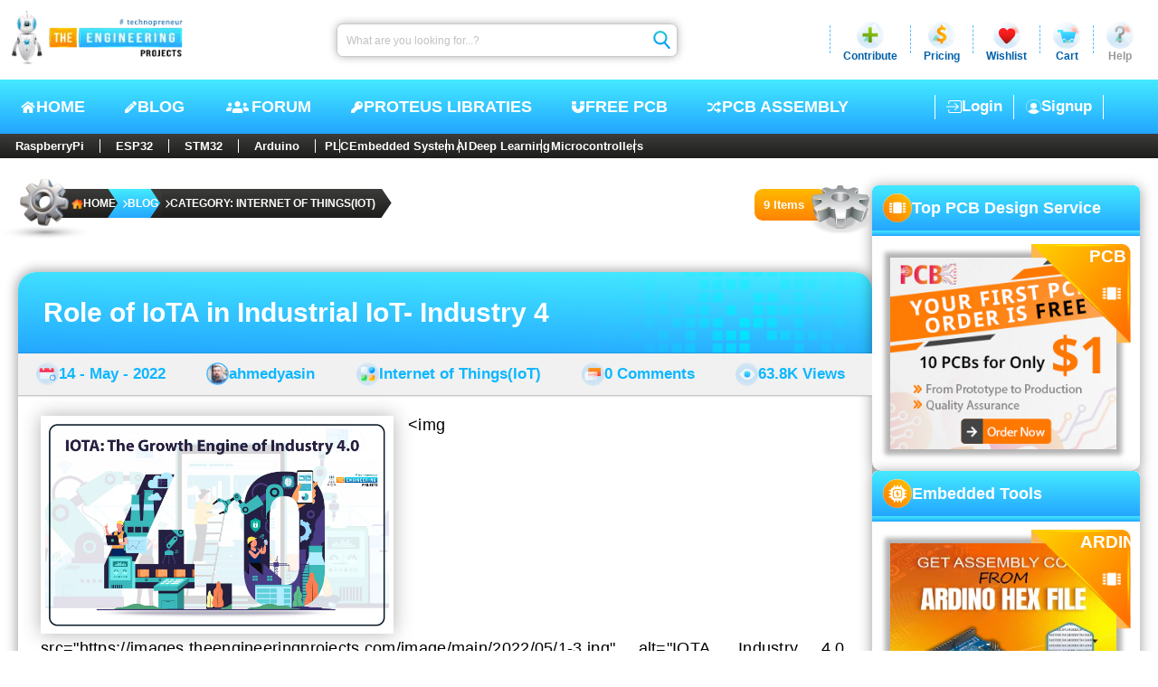

--- FILE ---
content_type: text/html; charset=utf-8
request_url: https://www.theengineeringprojects.com/blog/category/internet-of-things-iot
body_size: 24023
content:
<!DOCTYPE html>
<html dir="ltr" lang="en-US" prefix="og: https://ogp.me/ns#"><head><meta charset="utf-8">
    <meta name="viewport" content="width=device-width, initial-scale=1, maximum-scale=1, user-scalable=1">
    <meta name="theme-color" content="#ffffff">
    <link rel="profile" href="https://gmpg.org/xfn/11">
    <base href="/">

    <meta name="robots" content="index, follow, max-image-preview:large, max-snippet:-1, max-video-preview:-1">

    <link rel="alternate" type="application/rss+xml" title="The Engineering Projects - Feed" href="https://www.theengineeringprojects.com/feed">
    <link rel="alternate" type="application/rss+xml" title="The Engineering Projects - Comments Feed" href="https://www.theengineeringprojects.com/feed/comments">

    <link rel="icon" href="https://images.theengineeringprojects.com/image/main/2020/02/Favicon.png" type="image/png" sizes="any">
    <link rel="shortcut icon" href="https://images.theengineeringprojects.com/image/main/2020/02/Favicon.png">

    <link rel="apple-touch-icon" href="https://images.theengineeringprojects.com/image/main/2020/02/Favicon.png" type="image/png" sizes="32x32">
    <meta name="msapplication-TileImage" href="https://images.theengineeringprojects.com/image/main/2020/02/Favicon.png">

    <link href="https://images.theengineeringprojects.com/image/theme/css/2026/02/header.min.css" rel="stylesheet">

    <script type="importmap">{
  "imports": {
    "./_framework/dotnet.js": "./_framework/dotnet.ffzrnftong.js",
    "./lib/bootstrap/dist/js/bootstrap.bundle.js": "./lib/bootstrap/dist/js/bootstrap.bundle.6cfz1n2cew.js",
    "./lib/bootstrap/dist/js/bootstrap.bundle.min.js": "./lib/bootstrap/dist/js/bootstrap.bundle.min.493y06b0oq.js",
    "./lib/bootstrap/dist/js/bootstrap.esm.min.js": "./lib/bootstrap/dist/js/bootstrap.esm.min.jj8uyg4cgr.js",
    "./lib/bootstrap/dist/js/bootstrap.esm.js": "./lib/bootstrap/dist/js/bootstrap.esm.vr1egmr9el.js",
    "./lib/bootstrap/dist/js/bootstrap.min.js": "./lib/bootstrap/dist/js/bootstrap.min.63fj8s7r0e.js",
    "./lib/bootstrap/dist/js/bootstrap.js": "./lib/bootstrap/dist/js/bootstrap.notf2xhcfb.js",
    "./res/js/BlogPostCreate.js": "./res/js/BlogPostCreate.5eykyvtdf5.js",
    "./res/js/DocumentAdd.js": "./res/js/DocumentAdd.tntzp5lqyz.js",
    "./res/js/SnapAdd.js": "./res/js/SnapAdd.j73glk8ef7.js",
    "./res/js/VideoAdd.js": "./res/js/VideoAdd.q8gruhf1bf.js",
    "_framework/resource-collection.js": "./_framework/resource-collection.rL60Z.js",
    "_framework/resource-collection.js.gz": "./_framework/resource-collection.rL60Z.js.gz"
  },
  "integrity": {
    "./_content/Microsoft.AspNetCore.Components.WebAssembly.Authentication/AuthenticationService.js": "sha256-kJXKqRCleT/Jk1wJUhUu24r2LAA7IWVYmdoENizE38M=",
    "./_framework/blazor.webassembly.js": "sha256-+vIfWRbrna1rF+s8xknbrluJxgPx4vfKB0WJ74HdICo=",
    "./_framework/dotnet.ffzrnftong.js": "sha256-5TAd2is0AgjjYIAuEN8Bd5ZPoTk8dKE9RRtIQr4H5Lw=",
    "./_framework/dotnet.js": "sha256-5TAd2is0AgjjYIAuEN8Bd5ZPoTk8dKE9RRtIQr4H5Lw=",
    "./_framework/dotnet.native.hvg7u8bimp.js": "sha256-LX9rFEWGVxhkOkAVPG0w5RxPwzPBlEUz6dQNjWS7M+M=",
    "./_framework/dotnet.runtime.cymp1amu5g.js": "sha256-dCmS9Zx4egtLYSUgTI3R6gMS+Yg8MkzxW1CgEMJKAEw=",
    "./lib/bootstrap/dist/js/bootstrap.bundle.6cfz1n2cew.js": "sha256-mkoRoV24jV+rCPWcHDR5awPx8VuzzJKN0ibhxZ9/WaM=",
    "./lib/bootstrap/dist/js/bootstrap.bundle.js": "sha256-mkoRoV24jV+rCPWcHDR5awPx8VuzzJKN0ibhxZ9/WaM=",
    "./lib/bootstrap/dist/js/bootstrap.bundle.min.493y06b0oq.js": "sha256-CDOy6cOibCWEdsRiZuaHf8dSGGJRYuBGC+mjoJimHGw=",
    "./lib/bootstrap/dist/js/bootstrap.bundle.min.js": "sha256-CDOy6cOibCWEdsRiZuaHf8dSGGJRYuBGC+mjoJimHGw=",
    "./lib/bootstrap/dist/js/bootstrap.esm.js": "sha256-exiXZNJDwucXfuje3CbXPbuS6+Ery3z9sP+pgmvh8nA=",
    "./lib/bootstrap/dist/js/bootstrap.esm.min.jj8uyg4cgr.js": "sha256-QZdFT1ZNdly4rmgUBtXmXFS9BU1FTa+sPe6h794sFRQ=",
    "./lib/bootstrap/dist/js/bootstrap.esm.min.js": "sha256-QZdFT1ZNdly4rmgUBtXmXFS9BU1FTa+sPe6h794sFRQ=",
    "./lib/bootstrap/dist/js/bootstrap.esm.vr1egmr9el.js": "sha256-exiXZNJDwucXfuje3CbXPbuS6+Ery3z9sP+pgmvh8nA=",
    "./lib/bootstrap/dist/js/bootstrap.js": "sha256-+UW802wgVfnjaSbdwyHLlU7AVplb0WToOlvN1CnzIac=",
    "./lib/bootstrap/dist/js/bootstrap.min.63fj8s7r0e.js": "sha256-3gQJhtmj7YnV1fmtbVcnAV6eI4ws0Tr48bVZCThtCGQ=",
    "./lib/bootstrap/dist/js/bootstrap.min.js": "sha256-3gQJhtmj7YnV1fmtbVcnAV6eI4ws0Tr48bVZCThtCGQ=",
    "./lib/bootstrap/dist/js/bootstrap.notf2xhcfb.js": "sha256-+UW802wgVfnjaSbdwyHLlU7AVplb0WToOlvN1CnzIac=",
    "./res/js/BlogPostCreate.5eykyvtdf5.js": "sha256-48bOrV4tAw7R8t9Sji1AbkyzvUZ8SUqKvh0cCOeaZ5E=",
    "./res/js/BlogPostCreate.js": "sha256-48bOrV4tAw7R8t9Sji1AbkyzvUZ8SUqKvh0cCOeaZ5E=",
    "./res/js/DocumentAdd.js": "sha256-F8LDoIrXremTS0TKakrGIgNVsujnnSeVzJDPrbAW3jk=",
    "./res/js/DocumentAdd.tntzp5lqyz.js": "sha256-F8LDoIrXremTS0TKakrGIgNVsujnnSeVzJDPrbAW3jk=",
    "./res/js/SnapAdd.j73glk8ef7.js": "sha256-wYb6x0xNVYnxKp4Gnof+EdFlLMVwGwY11OP+aBzpPfs=",
    "./res/js/SnapAdd.js": "sha256-wYb6x0xNVYnxKp4Gnof+EdFlLMVwGwY11OP+aBzpPfs=",
    "./res/js/VideoAdd.js": "sha256-+nygZa/7y8dCQb4hfmufgYewVBD5Hy1p/KhjAqa1aZs=",
    "./res/js/VideoAdd.q8gruhf1bf.js": "sha256-+nygZa/7y8dCQb4hfmufgYewVBD5Hy1p/KhjAqa1aZs=",
    "./_framework/resource-collection.rL60Z.js": "sha256-CdTG4j9D5l8P9msOE98R1LSmWY2sSexjtFdw4D8uMV4=",
    "./_framework/resource-collection.rL60Z.js.gz": "sha256-CdTG4j9D5l8P9msOE98R1LSmWY2sSexjtFdw4D8uMV4="
  }
}</script>
    <script type="application/ld+json">{
  "@context": "https://schema.org",
  "@graph": [
    {
      "@type": "Organization",
      "@id": "https://www.theengineeringprojects.com/#organization",
      "name": "The Engineering Projects",
      "url": "https://www.theengineeringprojects.com/",
      "description": "A lot of Engineering projects and tutorials for the students to help them in their final year projects and semester projects.",
      "email": "info@theengineeringprojects.com",
      "sameAs": [
        "https://www.facebook.com/theengineeringprojects",
        "https://www.instagram.com/syedzainnasir/",
        "https://www.linkedin.com/in/zainnasir/",
        "https://www.youtube.com/theengineeringprojects",
        "https://www.pinterest.com/zainnasir/",
        "https://twitter.com/syedzainnasir"
      ],
      "foundingDate": "2010-05-01",
      "numberOfEmployees": 104,
      "slogan": "Technopreneur !!!",
      "legalName": "The Engineering Projects (TEP)",
      "logo": {
        "@type": "ImageObject",
        "@id": "https://www.theengineeringprojects.com/#logo",
        "inLanguage": "en-US",
        "url": "https://www.theengineeringprojects.com/wp-content/uploads/2021/06/logo.png",
        "contentUrl": "https://www.theengineeringprojects.com/wp-content/uploads/2021/06/logo.png",
        "width": 121,
        "height": 130,
        "caption": "The Engineering Projects"
      },
      "image": {
        "@id": "https://www.theengineeringprojects.com/#logo"
      },
      "founder": {
        "@type": "Person",
        "@id": "https://www.theengineeringprojects.com/#/schema/person/author",
        "name": "Syed Zain Nasir",
        "gender": "Male",
        "jobTitle": "CTO",
        "sameAs": [
          "https://www.facebook.com/theengineeringprojects",
          "https://www.instagram.com/syedzainnasir/",
          "https://www.linkedin.com/in/zainnasir/",
          "https://www.youtube.com/theengineeringprojects",
          "https://www.pinterest.com/zainnasir/",
          "https://twitter.com/syedzainnasir"
        ]
      },
      "contactPoint": [
        {
          "@type": "ContactPoint",
          "contactType": "Customer Service",
          "email": "support@theengineeringprojects.com",
          "url": "https://www.theengineeringprojects.com"
        }
      ]
    },
    {
      "@type": "WebSite",
      "@id": "https://www.theengineeringprojects.com/#website",
      "url": "https://www.theengineeringprojects.com/",
      "name": "The Engineering Projects",
      "description": "A lot of Engineering projects and tutorials for the students to help them in their final year projects and semester projects.",
      "inLanguage": "en-US",
      "publisher": {
        "@id": "https://www.theengineeringprojects.com/#organization"
      },
      "copyrightHolder": {
        "@id": "https://www.theengineeringprojects.com/#organization"
      },
      "potentialAction": [
        {
          "@type": "SearchAction",
          "target": {
            "@type": "EntryPoint",
            "urlTemplate": "https://www.theengineeringprojects.com/?s={search_term_string}"
          },
          "query-input": "required name=search_term_string"
        }
      ]
    },
    {
      "@type": [
        "WebPage",
        "CollectionPage"
      ],
      "@id": "https://www.theengineeringprojects.com/blog/category/internet-of-things-iot#webpage",
      "url": "https://www.theengineeringprojects.com/blog/category/internet-of-things-iot",
      "name": "Category: Internet of Things(IoT) - The Engineering Projects",
      "description": "A lot of Engineering Projects and Tutorials related to Internet of Things(IoT), which will help you in your semester and final year projects.",
      "keywords": [
        "engineering projects",
        "tutorials",
        "final year projects",
        "electrical engineering",
        "mechanical engineering"
      ],
      "datePublished": "0001-01-01T00:00:00Z",
      "dateModified": "0001-01-01T00:00:00Z",
      "inLanguage": "en-US",
      "isPartOf": {
        "@id": "https://www.theengineeringprojects.com/#website"
      },
      "primaryImageOfPage": {
        "@id": "https://www.theengineeringprojects.com/blog/category/internet-of-things-iot#primaryimage"
      },
      "breadcrumb": {
        "@id": "https://www.theengineeringprojects.com/blog/category/internet-of-things-iot#breadcrumb"
      },
      "potentialAction": [
        {
          "@type": "ReadAction",
          "target": [
            "https://www.theengineeringprojects.com/blog/category/internet-of-things-iot"
          ]
        }
      ]
    },
    {
      "@type": "Person",
      "@id": "https://www.theengineeringprojects.com/#/schema/person/author",
      "name": "Syed Zain Nasir",
      "url": "https://www.theengineeringprojects.com/engr/theenggprojects",
      "description": "I am Syed Zain Nasir, the founder of The Engineering Projects (TEP). I am a programmer since 2009 before that I just search things, make small projects and now I am sharing my knowledge through this platform. I also work as a freelancer and did many projects related to programming and electrical circuitry.",
      "sameAs": [
        "https://www.facebook.com/theengineeringprojects",
        "https://www.instagram.com/syedzainnasir/",
        "https://www.linkedin.com/in/zainnasir/",
        "https://www.youtube.com/theengineeringprojects",
        "https://www.pinterest.com/zainnasir/",
        "https://twitter.com/syedzainnasir"
      ],
      "image": {
        "@type": "ImageObject",
        "@id": "https://www.theengineeringprojects.com/#personlogo",
        "inLanguage": "en-US",
        "url": "https://secure.gravatar.com/avatar/709d4dcd38d07eafcd6cde9b021418d7?s=96\u0026r=g",
        "contentUrl": "https://secure.gravatar.com/avatar/8f1106e40e09f8d92785b3db40f7c163?s=96\u0026r=g",
        "caption": "Syed Zain Nasir"
      }
    },
    {
      "@type": "BreadcrumbList",
      "@id": "https://www.theengineeringprojects.com/blog/category/internet-of-things-iot#breadcrumb",
      "itemListElement": [
        {
          "@type": "ListItem",
          "position": 1,
          "item": {
            "@type": "WebPage",
            "@id": "https://www.theengineeringprojects.com/",
            "url": "https://www.theengineeringprojects.com/",
            "name": "Home"
          }
        },
        {
          "@type": "ListItem",
          "position": 2,
          "item": {
            "@type": "WebPage",
            "@id": "https://www.theengineeringprojects.com/blog",
            "url": "https://www.theengineeringprojects.com/blog",
            "name": "Blog"
          }
        },
        {
          "@type": "ListItem",
          "position": 3,
          "item": {
            "@type": "WebPage",
            "@id": "https://www.theengineeringprojects.com/blog/category/internet-of-things-iot",
            "url": "https://www.theengineeringprojects.com/blog/category/internet-of-things-iot",
            "name": "Category: Internet of Things(IoT)"
          }
        }
      ]
    }
  ]
}</script>
    <base href="https://www.theengineeringprojects.com/blog/category/internet-of-things-iot" />
<title>Category: Internet of Things(IoT) - The Engineering Projects</title>
<meta name="description" content="A lot of Engineering Projects and Tutorials related to Internet of Things(IoT), which will help you in your semester and final year projects." />
<link rel="canonical" href="https://www.theengineeringprojects.com/blog/category/internet-of-things-iot" />
<meta name="author" content="Syed Zain Nasir" /><meta property="og:locale" content="en_US">
<meta property="og:type" content="article">
<meta property="og:title" content="Category: Internet of Things(IoT) - The Engineering Projects" />
<meta property="og:description" content="A lot of Engineering Projects and Tutorials related to Internet of Things(IoT), which will help you in your semester and final year projects." />
<meta property="og:url" content="https://www.theengineeringprojects.com/blog/category/internet-of-things-iot" />
<meta property="og:site_name" content="The Engineering Projects"><meta property="article:publisher" content="https://www.facebook.com/theengineeringprojects">
<meta property="article:author" content="https://www.facebook.com/theengineeringprojects">
<meta property="article:published_time" content="0001-01-01 00:00:00Z" />
<meta property="article:modified_time" content="0001-01-01 00:00:00Z" /><meta name="twitter:card" content="summary_large_image">
<meta name="twitter:description" content="A lot of Engineering Projects and Tutorials related to Internet of Things(IoT), which will help you in your semester and final year projects." />
<meta name="twitter:title" content="Category: Internet of Things(IoT) - The Engineering Projects" />
<meta name="twitter:url" content="https://www.theengineeringprojects.com/blog/category/internet-of-things-iot" />
<meta name="twitter:label1" content="Written by">
<meta name="twitter:data1" content="Syed Zain Nasir" />
<meta name="twitter:label2" content="Est. reading time">
<meta name="twitter:data2" content="9 minutes">

<link rel="amphtml" href="https://www.theengineeringprojects.com/blog/category/internet-of-things-iot/amp" />

    
    <script async src="https://www.googletagmanager.com/gtag/js?id=UA-46764788-1"></script>
    <script>
        window.dataLayer = window.dataLayer || [];
        function gtag() { dataLayer.push(arguments); }
        gtag('js', new Date());

        gtag('config', 'UA-46764788-1');
    </script>
    <link rel="alternate" type="application/rss+xml" title="The Engineering Projects &raquo; Feed" href="https://www.theengineeringprojects.com/feed/">
    <link rel="alternate" type="application/rss+xml" title="The Engineering Projects &raquo; Comments Feed" href="https://www.theengineeringprojects.com/feed/comments/"></head>

<body itemscope itemtype="https://schema.org/WebPage"><!--Blazor:{"type":"server","prerenderId":"98b7d2d83ffa46cfa7c2aa3632c30492","key":{"locationHash":"E135B2BCB097BB7ED490D8ACCA4BD304E4B67AFFFBECA2689328B86DC7EA3E92:0","formattedComponentKey":""},"sequence":0,"descriptor":"CfDJ8AjdagCYI61Mrv1ZNQMH4FnTWJnnZXmbsvA6J229FaiCXflgm\u002BLmGHQflfxcf\u002BPxIxGXfQBGskZfBNKJXw\u002BaykJqPp0faQaAeBX2AyYUB27JirbJh3QFELtRfFoaBzNmR4CzxRQDhNvDCIe8Y\u002BTKKXQpqC5paSpHGMZsCSnBRoKdJ5rRm7OicIJzspy63u\u002BPekryX6fYfp10\u002BpnkYVP/7ekQJDwmErFYJSlT5Vszr7U8W8L0Pag02Sa3uMsFRprNVeZdPOcCI7rV9QH\u002BZgWfJdkJYb4wSbym6nz9nUU3Eq\u002BJguSwQNmvPYW0jC9CUNghy6\u002BjrvlkVbxvK1w959eDxOjgMi9x1mYWPZVijOiLmIsTQJw/QJF5IECtjSI1twc5qSHQqgvSb7H5S0FCHXvF6nlmxAkOMxqDluwSaE2hNOLHRnM1IohdEnJZgaCfTJY8vQ04JtMNwb8OQdidVg8bOoTvK3sp6eCZmwa1tjVw5hU17gEbZsNu/5UQno39YwaQSz5CJc5KHC66m7rv98cPSPA="}--><header id="header" itemscope itemtype="https://schema.org/WPHeader"><div class="rowA"><figure><a href="https://www.theengineeringprojects.com"><picture><source srcset="https://images.theengineeringprojects.com/image/theme/webp/2025/06/h-logo1.png.webp" type="image/webp">
                    <img src="https://images.theengineeringprojects.com/image/theme/main/2025/06/h-logo1.png" alt="The Engineering Projects Logo, TEP Logo " class="mainLogo" width="211" height="67" decoding="async" loading="eager" fetchpriority="high"></picture></a></figure>
        <form method="post" class="searchbar" action="/blog/category/internet-of-things-iot"><input type="hidden" name="__RequestVerificationToken" value="CfDJ8AjdagCYI61Mrv1ZNQMH4Fkc7VK7Cevy0xoeJQArxDBwyXf58WwjBbtRBUSwwRpqk6n_QBzJXS6I7iw1hreTX7k30qv875wssTYMu3vXTjGq3eaqN26OvCl22yGOK3SkRRwg5KGf_Pl1S8p0XdlDX3s" /><input aria-label="Search" placeholder="What are you looking for...?" name="searchModel.SearchText" class="input valid" value="" />
            <button class="btn" type="submit"><img class="icon" src="https://images.theengineeringprojects.com/image/theme/main/2025/06/h-searchbar-icon.svg" alt="TEP Input Search Icon" width="24" height="26" decoding="async" loading="eager" fetchpriority="high"></button></form>
        <section class="dropSec"><div class="line"></div>
            <div class="drop"><div class="main"><img class="icon" src="https://images.theengineeringprojects.com/image/theme/main/2025/06/h-contribute-main.svg" alt="Contribute" width="32" height="32" decoding="async" loading="eager" fetchpriority="high">
                    <span class="name">Contribute</span></div></div>
            <div class="line"></div>
            <div class="drop"><div id="pricing" class="main"><img class="icon" src="https://images.theengineeringprojects.com/image/theme/main/2025/06/h-pricing-main.svg" alt="Pricing" width="32" height="32" decoding="async" loading="eager" fetchpriority="high">
                    <span class="name">Pricing</span></div></div>
            <div class="line"></div>
            <div class="drop"><div id="wishlist" class="main"><img class="icon" src="https://images.theengineeringprojects.com/image/theme/main/2025/06/h-wishlist-main.svg" alt="Wishlist" width="32" height="32" decoding="async" loading="eager" fetchpriority="high">
                    <span class="name">Wishlist</span></div></div>
            <div class="line"></div>
            <div class="drop"><div id="cart" class="main"><img class="icon" src="https://images.theengineeringprojects.com/image/theme/main/2025/06/h-cart-main.svg" alt="Cart" width="32" height="32" decoding="async" loading="eager" fetchpriority="high">
                    <span class="name">Cart</span></div></div>
            <div class="line"></div>
            <div class="drop"><div id="help" class="main"><img class="icon" src="https://images.theengineeringprojects.com/image/theme/main/2025/06/h-help-main.svg" alt="Help" width="32" height="32" decoding="async" loading="eager" fetchpriority="high">
                    <span class="name silver">Help</span></div></div></section></div>
    <div class="rowB"><div class="navCon"><input type="checkbox" id="navCheck" class="navCheck">
            <label for="navCheck" class="menuCheckCon"><img id="menuOpen" class="menuOpen" src="https://images.theengineeringprojects.com/image/theme/main/2024/06/responsive-menu.svg" alt="Menu Open" decoding="async" loading="eager" fetchpriority="high">
                <img id="menuClose" class="menuClose" src="https://images.theengineeringprojects.com/image/theme/main/2024/06/responsive-menu-close.svg" alt="Menu Close" decoding="async" loading="eager" fetchpriority="high"></label>
            <nav class="nav" aria-label="Primary" itemtype="https://schema.org/SiteNavigationElement" itemscope><a class="link" href="https://www.theengineeringprojects.com/"><img class="icon" src="https://images.theengineeringprojects.com/image/theme/main/2025/06/h-nav-home.svg" alt="Home" width="18" height="18" decoding="async" loading="eager" fetchpriority="high">
                    HOME
                </a>
                <a class="link" href="https://www.theengineeringprojects.com/blog"><img class="icon" src="https://images.theengineeringprojects.com/image/theme/main/2025/06/h-nav-blog.svg" alt="Blog" width="15" height="18" decoding="async" loading="eager" fetchpriority="high">
                    BLOG
                </a>
                <a class="link" href="https://www.theengineeringprojects.com/forum"><img class="icon" src="https://images.theengineeringprojects.com/image/theme/main/2025/06/h-nav-forum.svg" alt="Forum" width="31" height="19" decoding="async" loading="eager" fetchpriority="high">
                    Forum
                </a>
                <a class="link" href="https://www.theengineeringprojects.com/2016/08/new-proteus-libraries-engineering-students.html"><img class="icon" src="https://images.theengineeringprojects.com/image/theme/main/2025/06/h-nav-libraries.svg" alt="Free PCB" width="15" height="18" decoding="async" loading="eager" fetchpriority="high">
                    Proteus Libraties
                </a>
                <a class="link" href="https://www.pcbway.com/free_pcb.html?from=TEP2020" rel="nofollow" target="_blank"><img class="icon" src="https://images.theengineeringprojects.com/image/theme/main/2025/06/h-nav-pcb.svg" alt="Key PCB" width="16" height="18" decoding="async" loading="eager" fetchpriority="high">
                    Free PCB
                </a>
                <a class="link" href="https://www.pcbtracks.com/" rel="nofollow" target="_blank"><img class="icon" src="https://images.theengineeringprojects.com/image/theme/main/2025/06/h-nav-fpga.svg" alt="PCB Online" width="17" height="18" decoding="async" loading="eager" fetchpriority="high">
                    PCB Assembly
                </a></nav></div>

        <div id="withoutLogin" class="withoutLogin"><div class="border1"><a class="link" href="https://www.theengineeringprojects.com/login"><img class="icon" src="https://images.theengineeringprojects.com/image/theme/main/2025/06/h-login-icon.svg" alt="Login" decoding="async" loading="eager" fetchpriority="high">
                            Login
                        </a></div>
                    <div class="border1 border2"><a class="link" href="https://www.theengineeringprojects.com/register"><img class="icon" src="https://images.theengineeringprojects.com/image/theme/main/2025/06/h-signup-icon.svg" alt="SignUp" decoding="async" loading="eager" fetchpriority="high">
                            Signup
                        </a></div></div></div>
    <nav class="rowC"><div class="rowCCon1"><a class="ctgy" href="https://www.theengineeringprojects.com/blog/category/raspberry-pi">RaspberryPi</a>
            <a class="ctgy" href="https://www.theengineeringprojects.com/blog/category/esp32-projects">ESP32</a>
            <a class="ctgy" href="https://www.theengineeringprojects.com/blog/category/stm32-projects">STM32</a>
            <a class="ctgy" href="https://www.theengineeringprojects.com/2015/03/arduino-projects.html">Arduino</a>
            <input type="checkbox" id="rowCCheck" class="rowCCheck">
            <label for="rowCCheck" class="rowCLabel"><img src="https://images.theengineeringprojects.com/image/theme/main/2024/06/bottom-dropdown-menu-open-icon.svg" class="rowCDropOpen" alt="Menu Open" decoding="async" loading="eager" fetchpriority="high">
                <img src="https://images.theengineeringprojects.com/image/theme/main/2024/06/bottom-dropdown-menu-close-icon.svg" class="rowCDropClose" alt="Menu Close" decoding="async" loading="eager" fetchpriority="high"></label>
            <div class="rowCMblHide"><a class="ctgy" href="https://www.theengineeringprojects.com/blog/category/plc-projects">PLC</a>
                <a class="ctgy" href="https://www.theengineeringprojects.com/2016/10/what-is-an-embedded-system-definition-examples-types-development.html">Embedded System</a>
                <a class="ctgy" href="https://www.theengineeringprojects.com/2020/04/introduction-to-artificial-intelligence.html">AI</a>
                <a class="ctgy" href="https://www.theengineeringprojects.com/2022/11/introduction-to-deep-learning.html">Deep Learning</a>
                <a class="ctgy" href="https://www.theengineeringprojects.com/2018/03/introduction-to-microcontrollers.html">Microcontrollers</a></div></div></nav></header><!--Blazor:{"prerenderId":"98b7d2d83ffa46cfa7c2aa3632c30492"}-->



<section id="allPage" class="blogPage"><section class="blogMain"><section class="allTop"><section class="bc" id="breadcrumb"><img class="bcGear" src="https://images.theengineeringprojects.com/image/theme/main/2025/06/bc-gear.svg" alt="Breadcrumb Gear" width="165" height="74" decoding="async" loading="eager" fetchpriority="high">
        
        <nav aria-label="breadcrumb" class="bcNav"><ol class="bcOl"><li class="bcLi"><a class="link" target="_blank" href="https://www.theengineeringprojects.com" title="The Engineering Projects"><img class="home" src="https://images.theengineeringprojects.com/image/theme/main/2025/06/bc-home.svg" width="13" height="13" alt="Home" decoding="async" loading="eager" fetchpriority="high">
                        HOME
                    </a></li><li class="bcLi"><a class="link link2" target="_blank" href="https://www.theengineeringprojects.com/blog" title="Blog"><img class="icon" src="https://images.theengineeringprojects.com/image/theme/main/2025/06/bc-arrow.svg" width="5" height="9" alt="Blog" decoding="async" loading="eager" fetchpriority="high">
                            Blog</a></li><li class="bcLi"><a class="link link2" target="_blank" href="https://www.theengineeringprojects.com/blog/category/internet-of-things-iot" title="Category: Internet of Things(IoT)"><img class="icon" src="https://images.theengineeringprojects.com/image/theme/main/2025/06/bc-arrow.svg" width="5" height="9" alt="Blog" decoding="async" loading="eager" fetchpriority="high">
                            Category: Internet of Things(IoT)</a></li></ol></nav></section><div class="countCon"><div class="count"><span class="span">9 Items</span></div>
            <img class="gear" src="https://images.theengineeringprojects.com/image/theme/main/2025/06/bc-count-gear.svg" alt="Items Count Gear" width="70" height="55" decoding="async" loading="eager" fetchpriority="high"></div></section>

<link rel="preload" href="https://images.theengineeringprojects.com/image/theme/css/2026/02/breadCrumb.min.css" as="style" onload="this.rel='stylesheet'">
<noscript><link href="https://images.theengineeringprojects.com/image/theme/css/2026/02/breadCrumb.min.css" rel="stylesheet"></noscript>

        <main class="allPosts"><article class="post post1" itemscope itemtype="https://schema.org/CreativeWork"><header class="head"><a target="_blank" class="h1" href="https://www.theengineeringprojects.com/2022/05/role-of-iota-in-industrial-iot-industry-4.html">Role of IoTA in Industrial IoT- Industry 4</a>
                        <img class="bgBox" src="https://images.theengineeringprojects.com/image/theme/main/2025/06/half-bg-Box.svg" alt="TEP , The Engineering Projects , Boxes" decoding="async" loading="lazy" fetchpriority="high"></header>

                    <div class="metaCont"><div class="meta"><img class="icon icon1" src="https://images.theengineeringprojects.com/image/theme/main/2025/06/calender-blog.svg" alt="TEP , The Engineering Projects , Post Date" decoding="async" loading="lazy" fetchpriority="high">
                            <a href="https://www.theengineeringprojects.com/blog/date/2022/05/14" class="link">14 - May - 2022</a></div>
                        <div class="meta"><img class="icon icon2" src="https://images.theengineeringprojects.com/image/theme/main/2025/06/author-blog.svg" alt="TEP , The Engineering Projects , Post Author" decoding="async" loading="lazy" fetchpriority="high">
                            <a href="https://www.theengineeringprojects.com/blog/engr/ahmedyasin" class="link">ahmedyasin</a></div>
                        <div class="meta"><img class="icon icon3" src="https://images.theengineeringprojects.com/image/theme/main/2025/06/category-blog.svg" alt="TEP , The Engineering Projects , Post Category" decoding="async" loading="lazy" fetchpriority="high">
                            <a href="https://www.theengineeringprojects.com/blog/category/internet-of-things-iot" class="link">Internet of Things(IoT)</a></div>
                        <div class="meta"><img class="icon icon4" src="https://images.theengineeringprojects.com/image/theme/main/2025/06/comment-blog.svg" alt="TEP , The Engineering Projects , Post Comments" decoding="async" loading="lazy" fetchpriority="high">
                            <a href="https://www.theengineeringprojects.com/2022/05/role-of-iota-in-industrial-iot-industry-4.html#respond" class="link">0 Comments</a></div>
                        <div class="meta"><img class="icon icon5" src="https://images.theengineeringprojects.com/image/theme/main/2025/06/views-blog.svg" alt="TEP , The Engineering Projects , Post Views" decoding="async" loading="lazy" fetchpriority="high">
                            <a href="#" class="link">63.8K Views</a></div></div>

                    <div class="postCont"><div class="contA"><figure><a href="https://www.theengineeringprojects.com/2022/05/role-of-iota-in-industrial-iot-industry-4.html"><picture><source srcset="https://images.theengineeringprojects.com/image/webp/2022/05/1-3.jpg.webp" alt="IOTA, Industry 4.0, Understanding IoTA, Benefits of IoTA, IoTa industry 4.0, industry 4.0 iota, advantages of iota, iota in industry 4.0" type="image/webp" width="380px" decoding="async" loading="lazy" fetchpriority="high" />
                                        <img src="https://images.theengineeringprojects.com/image/300/2022/05/1-3.jpg" alt="IOTA, Industry 4.0, Understanding IoTA, Benefits of IoTA, IoTa industry 4.0, industry 4.0 iota, advantages of iota, iota in industry 4.0" srcset="https://images.theengineeringprojects.com/image/main/2022/05/1-3.jpg&#xD;&#xA;                                                            3011 w" class="mainImg" width="380px" decoding="async" loading="lazy" fetchpriority="high" /></picture></a></figure>
                            <span class="desc">&#xA;&#xD;&#xA;&#xD;&#xA;    &#xD;&#xA;        &#xD;&#xA;        &lt;img src=&quot;https://images.theengineeringprojects.com/image/main/2022/05/1-3.jpg&quot; alt=&quot;IOTA, Industry 4.0, Understanding IoTA, Benefits of IoTA, IoTa industry 4.0, industry 4.0 iota, advantages of iota, iota in industry 4.0&quot; class=&quot;alignCenter&quot; width=&quot;300&quot; height=&quot;182&quot;&#xD;&#xA;            srcset=&quot;https://images.theengineeringprojects.com/image/300/2022/05/1-3.jpg 300w, https://images.theengineeringprojects.com/image/600/2022/05/1-3.jpg 600w&quot; sizes=&quot;(max-width: 300px) 100vw, 300px&quot;&#xD;&#xA;            decoding=&quot;async&quot; loading=&quot;lazy&quot; onclick=&quot;openImage(this)&quot;/&gt;&#xD;&#xA;    &#xD;&#xA;    &#xD;&#xA;&#xA;The Ind ...</span></div>
                        <div class="contB"><div class="tagsCon"><img class="tagsMain" src="https://images.theengineeringprojects.com/image/theme/main/2025/06/blog-tags-main.svg" alt="TEP , The Engineering Projects , Tags" decoding="async" loading="lazy" fetchpriority="high"><a target="_blank" class="tag" href="https://www.theengineeringprojects.com/blog/tag/iota">IOTA</a>
                                        <div class="dot"></div><a target="_blank" class="tag" href="https://www.theengineeringprojects.com/blog/tag/industry-4.0">Industry 4.0</a>
                                        <div class="dot"></div><a target="_blank" class="tag" href="https://www.theengineeringprojects.com/blog/tag/understanding-iota">Understanding IoTA</a>
                                        <div class="dot"></div><a target="_blank" class="tag" href="https://www.theengineeringprojects.com/blog/tag/benefits-of-iota">Benefits of IoTA</a>
                                        <div class="dot"></div><a target="_blank" class="tag" href="https://www.theengineeringprojects.com/blog/tag/iota-industry-4.0">IoTa industry 4.0</a>
                                        <div class="dot"></div><a target="_blank" class="tag" href="https://www.theengineeringprojects.com/blog/tag/industry-4.0-iota">industry 4.0 iota</a>
                                        <div class="dot"></div><a target="_blank" class="tag" href="https://www.theengineeringprojects.com/blog/tag/advantages-of-iota">advantages of iota</a>
                                        <div class="dot"></div><a target="_blank" class="tag" href="https://www.theengineeringprojects.com/blog/tag/iota-in-industry-4.0">iota in industry 4.0</a>
                                        <div class="dot"></div></div>
                            <a target="_blank" href="https://www.theengineeringprojects.com/2022/05/role-of-iota-in-industrial-iot-industry-4.html" class="postButton">Read More</a></div></div></article><article class="post post1" itemscope itemtype="https://schema.org/CreativeWork"><header class="head"><a target="_blank" class="h1" href="https://www.theengineeringprojects.com/2022/04/types-of-iotinternet-of-things.html">Types of IoT(Internet of Things)</a>
                        <img class="bgBox" src="https://images.theengineeringprojects.com/image/theme/main/2025/06/half-bg-Box.svg" alt="TEP , The Engineering Projects , Boxes" decoding="async" loading="lazy" fetchpriority="high"></header>

                    <div class="metaCont"><div class="meta"><img class="icon icon1" src="https://images.theengineeringprojects.com/image/theme/main/2025/06/calender-blog.svg" alt="TEP , The Engineering Projects , Post Date" decoding="async" loading="lazy" fetchpriority="high">
                            <a href="https://www.theengineeringprojects.com/blog/date/2022/04/06" class="link">06 - Apr - 2022</a></div>
                        <div class="meta"><img class="icon icon2" src="https://images.theengineeringprojects.com/image/theme/main/2025/06/author-blog.svg" alt="TEP , The Engineering Projects , Post Author" decoding="async" loading="lazy" fetchpriority="high">
                            <a href="https://www.theengineeringprojects.com/blog/engr/ahmedyasin" class="link">ahmedyasin</a></div>
                        <div class="meta"><img class="icon icon3" src="https://images.theengineeringprojects.com/image/theme/main/2025/06/category-blog.svg" alt="TEP , The Engineering Projects , Post Category" decoding="async" loading="lazy" fetchpriority="high">
                            <a href="https://www.theengineeringprojects.com/blog/category/internet-of-things-iot" class="link">Internet of Things(IoT)</a></div>
                        <div class="meta"><img class="icon icon4" src="https://images.theengineeringprojects.com/image/theme/main/2025/06/comment-blog.svg" alt="TEP , The Engineering Projects , Post Comments" decoding="async" loading="lazy" fetchpriority="high">
                            <a href="https://www.theengineeringprojects.com/2022/04/types-of-iotinternet-of-things.html#respond" class="link">0 Comments</a></div>
                        <div class="meta"><img class="icon icon5" src="https://images.theengineeringprojects.com/image/theme/main/2025/06/views-blog.svg" alt="TEP , The Engineering Projects , Post Views" decoding="async" loading="lazy" fetchpriority="high">
                            <a href="#" class="link">63.8K Views</a></div></div>

                    <div class="postCont"><div class="contA"><figure><a href="https://www.theengineeringprojects.com/2022/04/types-of-iotinternet-of-things.html"><picture><source srcset="https://images.theengineeringprojects.com/image/webp/2022/04/1-3.jpg.webp" alt="Types of Internet of Things, types of IoT, iot types, internet of things types, IoT classifications, IoT different types, different types of iot" type="image/webp" width="380px" decoding="async" loading="lazy" fetchpriority="high" />
                                        <img src="https://images.theengineeringprojects.com/image/300/2022/04/1-3.jpg" alt="Types of Internet of Things, types of IoT, iot types, internet of things types, IoT classifications, IoT different types, different types of iot" srcset="https://images.theengineeringprojects.com/image/main/2022/04/1-3.jpg&#xD;&#xA;                                                            853 w" class="mainImg" width="380px" decoding="async" loading="lazy" fetchpriority="high" /></picture></a></figure>
                            <span class="desc">&#xA;Hi Guys! Glad to have you on board. Thank you for clicking this read. In this post today, I&#x2019;ll walk you through the Types of Internet of Things (IoT).&#xA;IoT has been around for a while and has started making the headlines over the past couple of years. Some people experience IoT in their everyday life but are not aware of what it actually is. When physical objects &#x201C;things&#x201D; interact with the digital world, IoT is born. In simple words, it&#x2019;s the network of connected devices integrated with sensors that work to exchange and share data over the internet. It is a rapidly growing technology with more ...</span></div>
                        <div class="contB"><div class="tagsCon"><img class="tagsMain" src="https://images.theengineeringprojects.com/image/theme/main/2025/06/blog-tags-main.svg" alt="TEP , The Engineering Projects , Tags" decoding="async" loading="lazy" fetchpriority="high"><a target="_blank" class="tag" href="https://www.theengineeringprojects.com/blog/tag/types-of-internet-of-things">Types of Internet of Things</a>
                                        <div class="dot"></div><a target="_blank" class="tag" href="https://www.theengineeringprojects.com/blog/tag/types-of-iot">types of IoT</a>
                                        <div class="dot"></div><a target="_blank" class="tag" href="https://www.theengineeringprojects.com/blog/tag/iot-types">iot types</a>
                                        <div class="dot"></div><a target="_blank" class="tag" href="https://www.theengineeringprojects.com/blog/tag/internet-of-things-types">internet of things types</a>
                                        <div class="dot"></div><a target="_blank" class="tag" href="https://www.theengineeringprojects.com/blog/tag/iot-classifications">IoT classifications</a>
                                        <div class="dot"></div><a target="_blank" class="tag" href="https://www.theengineeringprojects.com/blog/tag/iot-different-types">IoT different types</a>
                                        <div class="dot"></div><a target="_blank" class="tag" href="https://www.theengineeringprojects.com/blog/tag/different-types-of-iot">different types of iot</a>
                                        <div class="dot"></div></div>
                            <a target="_blank" href="https://www.theengineeringprojects.com/2022/04/types-of-iotinternet-of-things.html" class="postButton">Read More</a></div></div></article><article class="post post1" itemscope itemtype="https://schema.org/CreativeWork"><header class="head"><a target="_blank" class="h1" href="https://www.theengineeringprojects.com/2022/03/what-is-industrial-iot-internet-of-things.html">What is Industrial IoT (Internet of Things)</a>
                        <img class="bgBox" src="https://images.theengineeringprojects.com/image/theme/main/2025/06/half-bg-Box.svg" alt="TEP , The Engineering Projects , Boxes" decoding="async" loading="lazy" fetchpriority="high"></header>

                    <div class="metaCont"><div class="meta"><img class="icon icon1" src="https://images.theengineeringprojects.com/image/theme/main/2025/06/calender-blog.svg" alt="TEP , The Engineering Projects , Post Date" decoding="async" loading="lazy" fetchpriority="high">
                            <a href="https://www.theengineeringprojects.com/blog/date/2022/03/04" class="link">04 - Mar - 2022</a></div>
                        <div class="meta"><img class="icon icon2" src="https://images.theengineeringprojects.com/image/theme/main/2025/06/author-blog.svg" alt="TEP , The Engineering Projects , Post Author" decoding="async" loading="lazy" fetchpriority="high">
                            <a href="https://www.theengineeringprojects.com/blog/engr/ahmedyasin" class="link">ahmedyasin</a></div>
                        <div class="meta"><img class="icon icon3" src="https://images.theengineeringprojects.com/image/theme/main/2025/06/category-blog.svg" alt="TEP , The Engineering Projects , Post Category" decoding="async" loading="lazy" fetchpriority="high">
                            <a href="https://www.theengineeringprojects.com/blog/category/internet-of-things-iot" class="link">Internet of Things(IoT)</a></div>
                        <div class="meta"><img class="icon icon4" src="https://images.theengineeringprojects.com/image/theme/main/2025/06/comment-blog.svg" alt="TEP , The Engineering Projects , Post Comments" decoding="async" loading="lazy" fetchpriority="high">
                            <a href="https://www.theengineeringprojects.com/2022/03/what-is-industrial-iot-internet-of-things.html#respond" class="link">0 Comments</a></div>
                        <div class="meta"><img class="icon icon5" src="https://images.theengineeringprojects.com/image/theme/main/2025/06/views-blog.svg" alt="TEP , The Engineering Projects , Post Views" decoding="async" loading="lazy" fetchpriority="high">
                            <a href="#" class="link">63.8K Views</a></div></div>

                    <div class="postCont"><div class="contA"><figure><a href="https://www.theengineeringprojects.com/2022/03/what-is-industrial-iot-internet-of-things.html"><picture><source srcset="https://images.theengineeringprojects.com/image/webp/2022/03/1-4.jpg.webp" alt="What is Industrial IoT, what is industrial Internet of Things, How Does Industrial IoT work, Difference between IoT and IIoT, Industrial IoT Examples, Advantages of Industrial IoT" type="image/webp" width="380px" decoding="async" loading="lazy" fetchpriority="high" />
                                        <img src="https://images.theengineeringprojects.com/image/300/2022/03/1-4.jpg" alt="What is Industrial IoT, what is industrial Internet of Things, How Does Industrial IoT work, Difference between IoT and IIoT, Industrial IoT Examples, Advantages of Industrial IoT" srcset="https://images.theengineeringprojects.com/image/main/2022/03/1-4.jpg&#xD;&#xA;                                                            800 w" class="mainImg" width="380px" decoding="async" loading="lazy" fetchpriority="high" /></picture></a></figure>
                            <span class="desc">&#xA;Hi guys! Hope you&#x2019;re well today. In this post today, I&#x2019;ll cover What is Industrial IoT (Internet of Things?)&#xA;IIoT is now a talk of mainstream conversation. This term has blown up in the past couple of years. Before we move further to describe IIoT, it is evident that industries are no longer dependent on the traditional production processes that happened to be costly and guaranteed no optimal results. Now companies are willing to incorporate automation in manufacturing and production processes. Smart systems, no doubt, are dangerous for the traditional labor workforce, but on the other hand,  ...</span></div>
                        <div class="contB"><div class="tagsCon"><img class="tagsMain" src="https://images.theengineeringprojects.com/image/theme/main/2025/06/blog-tags-main.svg" alt="TEP , The Engineering Projects , Tags" decoding="async" loading="lazy" fetchpriority="high"><a target="_blank" class="tag" href="https://www.theengineeringprojects.com/blog/tag/what-is-industrial-iot">What is Industrial IoT</a>
                                        <div class="dot"></div><a target="_blank" class="tag" href="https://www.theengineeringprojects.com/blog/tag/what-is-industrial-internet-of-things">what is industrial Internet of Things</a>
                                        <div class="dot"></div><a target="_blank" class="tag" href="https://www.theengineeringprojects.com/blog/tag/how-does-industrial-iot-work">How Does Industrial IoT work</a>
                                        <div class="dot"></div><a target="_blank" class="tag" href="https://www.theengineeringprojects.com/blog/tag/difference-between-iot-and-iiot">Difference between IoT and IIoT</a>
                                        <div class="dot"></div><a target="_blank" class="tag" href="https://www.theengineeringprojects.com/blog/tag/industrial-iot-examples">Industrial IoT Examples</a>
                                        <div class="dot"></div><a target="_blank" class="tag" href="https://www.theengineeringprojects.com/blog/tag/advantages-of-industrial-iot">Advantages of Industrial IoT</a>
                                        <div class="dot"></div></div>
                            <a target="_blank" href="https://www.theengineeringprojects.com/2022/03/what-is-industrial-iot-internet-of-things.html" class="postButton">Read More</a></div></div></article><article class="post post1" itemscope itemtype="https://schema.org/CreativeWork"><header class="head"><a target="_blank" class="h1" href="https://www.theengineeringprojects.com/2022/02/top-internet-of-things-companies-dominating-the-world.html">Top Internet of Things Companies Dominating the World</a>
                        <img class="bgBox" src="https://images.theengineeringprojects.com/image/theme/main/2025/06/half-bg-Box.svg" alt="TEP , The Engineering Projects , Boxes" decoding="async" loading="lazy" fetchpriority="high"></header>

                    <div class="metaCont"><div class="meta"><img class="icon icon1" src="https://images.theengineeringprojects.com/image/theme/main/2025/06/calender-blog.svg" alt="TEP , The Engineering Projects , Post Date" decoding="async" loading="lazy" fetchpriority="high">
                            <a href="https://www.theengineeringprojects.com/blog/date/2022/02/21" class="link">21 - Feb - 2022</a></div>
                        <div class="meta"><img class="icon icon2" src="https://images.theengineeringprojects.com/image/theme/main/2025/06/author-blog.svg" alt="TEP , The Engineering Projects , Post Author" decoding="async" loading="lazy" fetchpriority="high">
                            <a href="https://www.theengineeringprojects.com/blog/engr/zoyebella" class="link">zoyebella</a></div>
                        <div class="meta"><img class="icon icon3" src="https://images.theengineeringprojects.com/image/theme/main/2025/06/category-blog.svg" alt="TEP , The Engineering Projects , Post Category" decoding="async" loading="lazy" fetchpriority="high">
                            <a href="https://www.theengineeringprojects.com/blog/category/internet-of-things-iot" class="link">Internet of Things(IoT)</a></div>
                        <div class="meta"><img class="icon icon4" src="https://images.theengineeringprojects.com/image/theme/main/2025/06/comment-blog.svg" alt="TEP , The Engineering Projects , Post Comments" decoding="async" loading="lazy" fetchpriority="high">
                            <a href="https://www.theengineeringprojects.com/2022/02/top-internet-of-things-companies-dominating-the-world.html#respond" class="link">0 Comments</a></div>
                        <div class="meta"><img class="icon icon5" src="https://images.theengineeringprojects.com/image/theme/main/2025/06/views-blog.svg" alt="TEP , The Engineering Projects , Post Views" decoding="async" loading="lazy" fetchpriority="high">
                            <a href="#" class="link">63.8K Views</a></div></div>

                    <div class="postCont"><div class="contA"><figure><a href="https://www.theengineeringprojects.com/2022/02/top-internet-of-things-companies-dominating-the-world.html"><picture><source srcset="https://images.theengineeringprojects.com/image/webp/2021/12/1-28.jpg.webp" alt="Top internet of things companies dominating the world, IoT development company, IBM, Global organization of oriented group language of earth, Intel, Google, IoT platform companies, IoT devices companies, IoT security companies, IoT industrial corporations, General electric, Cisco, Microsoft, HITCHI, Apple, Gartner, Oracle, ARM,Accenture, Amazon, HP, Arduino, IDC, Blackberry, Methodology of the ranking, Verizon" type="image/webp" width="380px" decoding="async" loading="lazy" fetchpriority="high" />
                                        <img src="https://images.theengineeringprojects.com/image/300/2021/12/1-28.jpg" alt="Top internet of things companies dominating the world, IoT development company, IBM, Global organization of oriented group language of earth, Intel, Google, IoT platform companies, IoT devices companies, IoT security companies, IoT industrial corporations, General electric, Cisco, Microsoft, HITCHI, Apple, Gartner, Oracle, ARM,Accenture, Amazon, HP, Arduino, IDC, Blackberry, Methodology of the ranking, Verizon" srcset="https://images.theengineeringprojects.com/image/main/2021/12/1-28.jpg&#xD;&#xA;                                                            1920 w" class="mainImg" width="380px" decoding="async" loading="lazy" fetchpriority="high" /></picture></a></figure>
                            <span class="desc">&#xD;&#xA;&#xD;&#xA;    &#xD;&#xA;        &#xD;&#xA;        &lt;img src=&quot;https://images.theengineeringprojects.com/image/main/2021/12/1-28.jpg&quot; alt=&quot;Top internet of things companies dominating the world, IoT development company, IBM, Global organization of oriented group language of earth, Intel, Google, IoT platform companies, IoT devices companies, IoT security companies, IoT industrial corporations, General electric, Cisco, Microsoft, HITCHI, Apple, Gartner, Oracle, ARM,Accenture, Amazon, HP, Arduino, IDC, Blackberry, Methodology of the ranking, Verizon&quot; class=&quot;alignCenter&quot; width=&quot;300&quot; height=&quot;169&quot;&#xD;&#xA;            srcset=&quot;https ...</span></div>
                        <div class="contB"><div class="tagsCon"><img class="tagsMain" src="https://images.theengineeringprojects.com/image/theme/main/2025/06/blog-tags-main.svg" alt="TEP , The Engineering Projects , Tags" decoding="async" loading="lazy" fetchpriority="high"><a target="_blank" class="tag" href="https://www.theengineeringprojects.com/blog/tag/top-internet-of-things-companies-dominating-the-world">Top internet of things companies dominating the world</a>
                                        <div class="dot"></div><a target="_blank" class="tag" href="https://www.theengineeringprojects.com/blog/tag/iot-development-company">IoT development company</a>
                                        <div class="dot"></div><a target="_blank" class="tag" href="https://www.theengineeringprojects.com/blog/tag/ibm">IBM</a>
                                        <div class="dot"></div><a target="_blank" class="tag" href="https://www.theengineeringprojects.com/blog/tag/global-organization-of-oriented-group-language-of-earth">Global organization of oriented group language of earth</a>
                                        <div class="dot"></div><a target="_blank" class="tag" href="https://www.theengineeringprojects.com/blog/tag/intel">Intel</a>
                                        <div class="dot"></div><a target="_blank" class="tag" href="https://www.theengineeringprojects.com/blog/tag/google">Google</a>
                                        <div class="dot"></div><a target="_blank" class="tag" href="https://www.theengineeringprojects.com/blog/tag/iot-platform-companies">IoT platform companies</a>
                                        <div class="dot"></div><a target="_blank" class="tag" href="https://www.theengineeringprojects.com/blog/tag/iot-devices-companies">IoT devices companies</a>
                                        <div class="dot"></div><a target="_blank" class="tag" href="https://www.theengineeringprojects.com/blog/tag/iot-security-companies">IoT security companies</a>
                                        <div class="dot"></div><a target="_blank" class="tag" href="https://www.theengineeringprojects.com/blog/tag/iot-industrial-corporations">IoT industrial corporations</a>
                                        <div class="dot"></div><a target="_blank" class="tag" href="https://www.theengineeringprojects.com/blog/tag/general-electric">General electric</a>
                                        <div class="dot"></div><a target="_blank" class="tag" href="https://www.theengineeringprojects.com/blog/tag/cisco">Cisco</a>
                                        <div class="dot"></div><a target="_blank" class="tag" href="https://www.theengineeringprojects.com/blog/tag/microsoft">Microsoft</a>
                                        <div class="dot"></div><a target="_blank" class="tag" href="https://www.theengineeringprojects.com/blog/tag/hitchi">HITCHI</a>
                                        <div class="dot"></div><a target="_blank" class="tag" href="https://www.theengineeringprojects.com/blog/tag/apple">Apple</a>
                                        <div class="dot"></div><a target="_blank" class="tag" href="https://www.theengineeringprojects.com/blog/tag/gartner">Gartner</a>
                                        <div class="dot"></div><a target="_blank" class="tag" href="https://www.theengineeringprojects.com/blog/tag/oracle">Oracle</a>
                                        <div class="dot"></div><a target="_blank" class="tag" href="https://www.theengineeringprojects.com/blog/tag/arm">ARM</a>
                                        <div class="dot"></div><a target="_blank" class="tag" href="https://www.theengineeringprojects.com/blog/tag/accenture">Accenture</a>
                                        <div class="dot"></div><a target="_blank" class="tag" href="https://www.theengineeringprojects.com/blog/tag/amazon">Amazon</a>
                                        <div class="dot"></div><a target="_blank" class="tag" href="https://www.theengineeringprojects.com/blog/tag/hp">HP</a>
                                        <div class="dot"></div><a target="_blank" class="tag" href="https://www.theengineeringprojects.com/blog/tag/arduino">Arduino</a>
                                        <div class="dot"></div><a target="_blank" class="tag" href="https://www.theengineeringprojects.com/blog/tag/idc">IDC</a>
                                        <div class="dot"></div><a target="_blank" class="tag" href="https://www.theengineeringprojects.com/blog/tag/blackberry">Blackberry</a>
                                        <div class="dot"></div><a target="_blank" class="tag" href="https://www.theengineeringprojects.com/blog/tag/methodology-of-the-ranking">Methodology of the ranking</a>
                                        <div class="dot"></div><a target="_blank" class="tag" href="https://www.theengineeringprojects.com/blog/tag/verizon">Verizon</a>
                                        <div class="dot"></div></div>
                            <a target="_blank" href="https://www.theengineeringprojects.com/2022/02/top-internet-of-things-companies-dominating-the-world.html" class="postButton">Read More</a></div></div></article><article class="post post1" itemscope itemtype="https://schema.org/CreativeWork"><header class="head"><a target="_blank" class="h1" href="https://www.theengineeringprojects.com/2022/02/how-the-internet-of-things-devices-have-made-life-easy.html">How the Internet of Things devices have made life easy?</a>
                        <img class="bgBox" src="https://images.theengineeringprojects.com/image/theme/main/2025/06/half-bg-Box.svg" alt="TEP , The Engineering Projects , Boxes" decoding="async" loading="lazy" fetchpriority="high"></header>

                    <div class="metaCont"><div class="meta"><img class="icon icon1" src="https://images.theengineeringprojects.com/image/theme/main/2025/06/calender-blog.svg" alt="TEP , The Engineering Projects , Post Date" decoding="async" loading="lazy" fetchpriority="high">
                            <a href="https://www.theengineeringprojects.com/blog/date/2022/02/20" class="link">20 - Feb - 2022</a></div>
                        <div class="meta"><img class="icon icon2" src="https://images.theengineeringprojects.com/image/theme/main/2025/06/author-blog.svg" alt="TEP , The Engineering Projects , Post Author" decoding="async" loading="lazy" fetchpriority="high">
                            <a href="https://www.theengineeringprojects.com/blog/engr/zoyebella" class="link">zoyebella</a></div>
                        <div class="meta"><img class="icon icon3" src="https://images.theengineeringprojects.com/image/theme/main/2025/06/category-blog.svg" alt="TEP , The Engineering Projects , Post Category" decoding="async" loading="lazy" fetchpriority="high">
                            <a href="https://www.theengineeringprojects.com/blog/category/internet-of-things-iot" class="link">Internet of Things(IoT)</a></div>
                        <div class="meta"><img class="icon icon4" src="https://images.theengineeringprojects.com/image/theme/main/2025/06/comment-blog.svg" alt="TEP , The Engineering Projects , Post Comments" decoding="async" loading="lazy" fetchpriority="high">
                            <a href="https://www.theengineeringprojects.com/2022/02/how-the-internet-of-things-devices-have-made-life-easy.html#respond" class="link">0 Comments</a></div>
                        <div class="meta"><img class="icon icon5" src="https://images.theengineeringprojects.com/image/theme/main/2025/06/views-blog.svg" alt="TEP , The Engineering Projects , Post Views" decoding="async" loading="lazy" fetchpriority="high">
                            <a href="#" class="link">63.8K Views</a></div></div>

                    <div class="postCont"><div class="contA"><figure><a href="https://www.theengineeringprojects.com/2022/02/how-the-internet-of-things-devices-have-made-life-easy.html"><picture><source srcset="https://images.theengineeringprojects.com/image/webp/2021/12/1-27.jpg.webp" alt="IoT applications in healthcare: simply what the doctor ordered, IoT applications in manufacturing: robots lie with higher, IoT applications in transportation: drone delivers pizza right to your step, IoT in education: no a lot of roll calls, Control the temperature of your home from remote, Turning devices into a degree of sale, In businesses, Cheaper, Greener producing, Save time and acquire a lot of out of your day, Future in IoT, Conclusion" type="image/webp" width="380px" decoding="async" loading="lazy" fetchpriority="high" />
                                        <img src="https://images.theengineeringprojects.com/image/300/2021/12/1-27.jpg" alt="IoT applications in healthcare: simply what the doctor ordered, IoT applications in manufacturing: robots lie with higher, IoT applications in transportation: drone delivers pizza right to your step, IoT in education: no a lot of roll calls, Control the temperature of your home from remote, Turning devices into a degree of sale, In businesses, Cheaper, Greener producing, Save time and acquire a lot of out of your day, Future in IoT, Conclusion" srcset="https://images.theengineeringprojects.com/image/main/2021/12/1-27.jpg&#xD;&#xA;                                                            1920 w" class="mainImg" width="380px" decoding="async" loading="lazy" fetchpriority="high" /></picture></a></figure>
                            <span class="desc">&#xD;&#xA;&#xD;&#xA;    &#xD;&#xA;        &#xD;&#xA;        &lt;img src=&quot;https://images.theengineeringprojects.com/image/main/2021/12/1-27.jpg&quot; alt=&quot;IoT applications in healthcare: simply what the doctor ordered, IoT applications in manufacturing: robots lie with higher, IoT applications in transportation: drone delivers pizza right to your step, IoT in education: no a lot of roll calls, Control the temperature of your home from remote, Turning devices into a degree of sale, In businesses, Cheaper, Greener producing, Save time and acquire a lot of out of your day, Future in IoT, Conclusion&quot; class=&quot;alignCenter&quot; width=&quot;300&quot; heigh ...</span></div>
                        <div class="contB"><div class="tagsCon"><img class="tagsMain" src="https://images.theengineeringprojects.com/image/theme/main/2025/06/blog-tags-main.svg" alt="TEP , The Engineering Projects , Tags" decoding="async" loading="lazy" fetchpriority="high"><a target="_blank" class="tag" href="https://www.theengineeringprojects.com/blog/tag/iot-applications-in-healthcare:-simply-what-the-doctor-ordered">IoT applications in healthcare: simply what the doctor ordered</a>
                                        <div class="dot"></div><a target="_blank" class="tag" href="https://www.theengineeringprojects.com/blog/tag/iot-applications-in-manufacturing:-robots-lie-with-higher">IoT applications in manufacturing: robots lie with higher</a>
                                        <div class="dot"></div><a target="_blank" class="tag" href="https://www.theengineeringprojects.com/blog/tag/iot-applications-in-transportation:-drone-delivers-pizza-right-to-your-step">IoT applications in transportation: drone delivers pizza right to your step</a>
                                        <div class="dot"></div><a target="_blank" class="tag" href="https://www.theengineeringprojects.com/blog/tag/iot-in-education:-no-a-lot-of-roll-calls">IoT in education: no a lot of roll calls</a>
                                        <div class="dot"></div><a target="_blank" class="tag" href="https://www.theengineeringprojects.com/blog/tag/control-the-temperature-of-your-home-from-remote">Control the temperature of your home from remote</a>
                                        <div class="dot"></div><a target="_blank" class="tag" href="https://www.theengineeringprojects.com/blog/tag/turning-devices-into-a-degree-of-sale">Turning devices into a degree of sale</a>
                                        <div class="dot"></div><a target="_blank" class="tag" href="https://www.theengineeringprojects.com/blog/tag/in-businesses">In businesses</a>
                                        <div class="dot"></div><a target="_blank" class="tag" href="https://www.theengineeringprojects.com/blog/tag/cheaper">Cheaper</a>
                                        <div class="dot"></div><a target="_blank" class="tag" href="https://www.theengineeringprojects.com/blog/tag/greener-producing">Greener producing</a>
                                        <div class="dot"></div><a target="_blank" class="tag" href="https://www.theengineeringprojects.com/blog/tag/save-time-and-acquire-a-lot-of-out-of-your-day">Save time and acquire a lot of out of your day</a>
                                        <div class="dot"></div><a target="_blank" class="tag" href="https://www.theengineeringprojects.com/blog/tag/future-in-iot">Future in IoT</a>
                                        <div class="dot"></div><a target="_blank" class="tag" href="https://www.theengineeringprojects.com/blog/tag/conclusion">Conclusion</a>
                                        <div class="dot"></div></div>
                            <a target="_blank" href="https://www.theengineeringprojects.com/2022/02/how-the-internet-of-things-devices-have-made-life-easy.html" class="postButton">Read More</a></div></div></article><article class="post post1" itemscope itemtype="https://schema.org/CreativeWork"><header class="head"><a target="_blank" class="h1" href="https://www.theengineeringprojects.com/2022/01/real-life-applications-of-internet-of-things.html">Real-Life Applications of Internet of Things</a>
                        <img class="bgBox" src="https://images.theengineeringprojects.com/image/theme/main/2025/06/half-bg-Box.svg" alt="TEP , The Engineering Projects , Boxes" decoding="async" loading="lazy" fetchpriority="high"></header>

                    <div class="metaCont"><div class="meta"><img class="icon icon1" src="https://images.theengineeringprojects.com/image/theme/main/2025/06/calender-blog.svg" alt="TEP , The Engineering Projects , Post Date" decoding="async" loading="lazy" fetchpriority="high">
                            <a href="https://www.theengineeringprojects.com/blog/date/2022/01/02" class="link">02 - Jan - 2022</a></div>
                        <div class="meta"><img class="icon icon2" src="https://images.theengineeringprojects.com/image/theme/main/2025/06/author-blog.svg" alt="TEP , The Engineering Projects , Post Author" decoding="async" loading="lazy" fetchpriority="high">
                            <a href="https://www.theengineeringprojects.com/blog/engr/zoyebella" class="link">zoyebella</a></div>
                        <div class="meta"><img class="icon icon3" src="https://images.theengineeringprojects.com/image/theme/main/2025/06/category-blog.svg" alt="TEP , The Engineering Projects , Post Category" decoding="async" loading="lazy" fetchpriority="high">
                            <a href="https://www.theengineeringprojects.com/blog/category/internet-of-things-iot" class="link">Internet of Things(IoT)</a></div>
                        <div class="meta"><img class="icon icon4" src="https://images.theengineeringprojects.com/image/theme/main/2025/06/comment-blog.svg" alt="TEP , The Engineering Projects , Post Comments" decoding="async" loading="lazy" fetchpriority="high">
                            <a href="https://www.theengineeringprojects.com/2022/01/real-life-applications-of-internet-of-things.html#respond" class="link">0 Comments</a></div>
                        <div class="meta"><img class="icon icon5" src="https://images.theengineeringprojects.com/image/theme/main/2025/06/views-blog.svg" alt="TEP , The Engineering Projects , Post Views" decoding="async" loading="lazy" fetchpriority="high">
                            <a href="#" class="link">63.8K Views</a></div></div>

                    <div class="postCont"><div class="contA"><figure><a href="https://www.theengineeringprojects.com/2022/01/real-life-applications-of-internet-of-things.html"><picture><source srcset="https://images.theengineeringprojects.com/image/webp/2021/12/11-18.jpg.webp" alt="Applications of internet of things in environment, In Infrastructure business, Child and pet finder, Smart home, Making responsible HVAC, Lighting and using web of things, Outcome of HVAC, No a lot of traffic with web of things applications, Internet of things in good retail, In welcome business, Climate management devices, Heating system, Here are a number of the uses of sensible devices for the retailers of the home, " type="image/webp" width="380px" decoding="async" loading="lazy" fetchpriority="high" />
                                        <img src="https://images.theengineeringprojects.com/image/300/2021/12/11-18.jpg" alt="Applications of internet of things in environment, In Infrastructure business, Child and pet finder, Smart home, Making responsible HVAC, Lighting and using web of things, Outcome of HVAC, No a lot of traffic with web of things applications, Internet of things in good retail, In welcome business, Climate management devices, Heating system, Here are a number of the uses of sensible devices for the retailers of the home, " srcset="https://images.theengineeringprojects.com/image/main/2021/12/11-18.jpg&#xD;&#xA;                                                            1920 w" class="mainImg" width="380px" decoding="async" loading="lazy" fetchpriority="high" /></picture></a></figure>
                            <span class="desc">&#xA;In our previous article, we grasp knowledge about real-life examples of the Internet of things. Now in this article, we try to elaborate on real-life applications of the Internet of things. Now a question may arise in your mind what&#x2019;s the difference between the application of the Internet of things and examples of the Internet of things. I would be happy if you may elaborate on your question in addition. Simply associate degree example shows how applications are also created. Like there are several functionalities on the market in terms of arthropod genus and strategies however with examples  ...</span></div>
                        <div class="contB"><div class="tagsCon"><img class="tagsMain" src="https://images.theengineeringprojects.com/image/theme/main/2025/06/blog-tags-main.svg" alt="TEP , The Engineering Projects , Tags" decoding="async" loading="lazy" fetchpriority="high"><a target="_blank" class="tag" href="https://www.theengineeringprojects.com/blog/tag/applications-of-internet-of-things-in-environment">Applications of internet of things in environment</a>
                                        <div class="dot"></div><a target="_blank" class="tag" href="https://www.theengineeringprojects.com/blog/tag/in-infrastructure-business">In Infrastructure business</a>
                                        <div class="dot"></div><a target="_blank" class="tag" href="https://www.theengineeringprojects.com/blog/tag/child-and-pet-finder">Child and pet finder</a>
                                        <div class="dot"></div><a target="_blank" class="tag" href="https://www.theengineeringprojects.com/blog/tag/smart-home">Smart home</a>
                                        <div class="dot"></div><a target="_blank" class="tag" href="https://www.theengineeringprojects.com/blog/tag/making-responsible-hvac">Making responsible HVAC</a>
                                        <div class="dot"></div><a target="_blank" class="tag" href="https://www.theengineeringprojects.com/blog/tag/lighting-and-using-web-of-things">Lighting and using web of things</a>
                                        <div class="dot"></div><a target="_blank" class="tag" href="https://www.theengineeringprojects.com/blog/tag/outcome-of-hvac">Outcome of HVAC</a>
                                        <div class="dot"></div><a target="_blank" class="tag" href="https://www.theengineeringprojects.com/blog/tag/no-a-lot-of-traffic-with-web-of-things-applications">No a lot of traffic with web of things applications</a>
                                        <div class="dot"></div><a target="_blank" class="tag" href="https://www.theengineeringprojects.com/blog/tag/internet-of-things-in-good-retail">Internet of things in good retail</a>
                                        <div class="dot"></div><a target="_blank" class="tag" href="https://www.theengineeringprojects.com/blog/tag/in-welcome-business">In welcome business</a>
                                        <div class="dot"></div><a target="_blank" class="tag" href="https://www.theengineeringprojects.com/blog/tag/climate-management-devices">Climate management devices</a>
                                        <div class="dot"></div><a target="_blank" class="tag" href="https://www.theengineeringprojects.com/blog/tag/heating-system">Heating system</a>
                                        <div class="dot"></div><a target="_blank" class="tag" href="https://www.theengineeringprojects.com/blog/tag/here-are-a-number-of-the-uses-of-sensible-devices-for-the-retailers-of-the-home">Here are a number of the uses of sensible devices for the retailers of the home</a>
                                        <div class="dot"></div><a target="_blank" class="tag" href="https://www.theengineeringprojects.com/blog/tag/"></a>
                                        <div class="dot"></div></div>
                            <a target="_blank" href="https://www.theengineeringprojects.com/2022/01/real-life-applications-of-internet-of-things.html" class="postButton">Read More</a></div></div></article><article class="post post1" itemscope itemtype="https://schema.org/CreativeWork"><header class="head"><a target="_blank" class="h1" href="https://www.theengineeringprojects.com/2021/12/real-life-examples-of-internet-of-things.html">Real Life Examples of Internet of Things</a>
                        <img class="bgBox" src="https://images.theengineeringprojects.com/image/theme/main/2025/06/half-bg-Box.svg" alt="TEP , The Engineering Projects , Boxes" decoding="async" loading="lazy" fetchpriority="high"></header>

                    <div class="metaCont"><div class="meta"><img class="icon icon1" src="https://images.theengineeringprojects.com/image/theme/main/2025/06/calender-blog.svg" alt="TEP , The Engineering Projects , Post Date" decoding="async" loading="lazy" fetchpriority="high">
                            <a href="https://www.theengineeringprojects.com/blog/date/2021/12/31" class="link">31 - Dec - 2021</a></div>
                        <div class="meta"><img class="icon icon2" src="https://images.theengineeringprojects.com/image/theme/main/2025/06/author-blog.svg" alt="TEP , The Engineering Projects , Post Author" decoding="async" loading="lazy" fetchpriority="high">
                            <a href="https://www.theengineeringprojects.com/blog/engr/zoyebella" class="link">zoyebella</a></div>
                        <div class="meta"><img class="icon icon3" src="https://images.theengineeringprojects.com/image/theme/main/2025/06/category-blog.svg" alt="TEP , The Engineering Projects , Post Category" decoding="async" loading="lazy" fetchpriority="high">
                            <a href="https://www.theengineeringprojects.com/blog/category/internet-of-things-iot" class="link">Internet of Things(IoT)</a></div>
                        <div class="meta"><img class="icon icon4" src="https://images.theengineeringprojects.com/image/theme/main/2025/06/comment-blog.svg" alt="TEP , The Engineering Projects , Post Comments" decoding="async" loading="lazy" fetchpriority="high">
                            <a href="https://www.theengineeringprojects.com/2021/12/real-life-examples-of-internet-of-things.html#respond" class="link">0 Comments</a></div>
                        <div class="meta"><img class="icon icon5" src="https://images.theengineeringprojects.com/image/theme/main/2025/06/views-blog.svg" alt="TEP , The Engineering Projects , Post Views" decoding="async" loading="lazy" fetchpriority="high">
                            <a href="#" class="link">63.8K Views</a></div></div>

                    <div class="postCont"><div class="contA"><figure><a href="https://www.theengineeringprojects.com/2021/12/real-life-examples-of-internet-of-things.html"><picture><source srcset="https://images.theengineeringprojects.com/image/webp/2021/12/7-24.jpg.webp" alt="Real life examples of internet of things, Introduction to internet of things, How will it wok, Examples of IoT in everyday life, Top IoT examples to understand, Home automation victimization IoT; obtaining started, Wearable health monitors, Smart refrigerator, Smart cars, Agriculture and farming,Wireless chase technology victimization net of things, Searching malls, IoT sensors, Smart utility grids" type="image/webp" width="380px" decoding="async" loading="lazy" fetchpriority="high" />
                                        <img src="https://images.theengineeringprojects.com/image/300/2021/12/7-24.jpg" alt="Real life examples of internet of things, Introduction to internet of things, How will it wok, Examples of IoT in everyday life, Top IoT examples to understand, Home automation victimization IoT; obtaining started, Wearable health monitors, Smart refrigerator, Smart cars, Agriculture and farming,Wireless chase technology victimization net of things, Searching malls, IoT sensors, Smart utility grids" srcset="https://images.theengineeringprojects.com/image/main/2021/12/7-24.jpg&#xD;&#xA;                                                            1920 w" class="mainImg" width="380px" decoding="async" loading="lazy" fetchpriority="high" /></picture></a></figure>
                            <span class="desc">&#xA;&#xD;&#xA;&#xD;&#xA;    &#xD;&#xA;        &#xD;&#xA;        &lt;img src=&quot;https://images.theengineeringprojects.com/image/main/2021/12/1-25.jpg&quot; alt=&quot;Real life examples of internet of things, Introduction to internet of things, How will it wok, Examples of IoT in everyday life, Top IoT examples to understand, Home automation victimization IoT; obtaining started, Wearable health monitors, Smart refrigerator, Smart cars, Agriculture and farming,Wireless chase technology victimization net of things, Searching malls, IoT sensors, Smart utility grids&quot; class=&quot;alignCenter&quot; width=&quot;300&quot; height=&quot;169&quot;&#xD;&#xA;            srcset=&quot;https://images.t ...</span></div>
                        <div class="contB"><div class="tagsCon"><img class="tagsMain" src="https://images.theengineeringprojects.com/image/theme/main/2025/06/blog-tags-main.svg" alt="TEP , The Engineering Projects , Tags" decoding="async" loading="lazy" fetchpriority="high"><a target="_blank" class="tag" href="https://www.theengineeringprojects.com/blog/tag/real-life-examples-of-internet-of-things">Real life examples of internet of things</a>
                                        <div class="dot"></div><a target="_blank" class="tag" href="https://www.theengineeringprojects.com/blog/tag/introduction-to-internet-of-things">Introduction to internet of things</a>
                                        <div class="dot"></div><a target="_blank" class="tag" href="https://www.theengineeringprojects.com/blog/tag/how-will-it-wok">How will it wok</a>
                                        <div class="dot"></div><a target="_blank" class="tag" href="https://www.theengineeringprojects.com/blog/tag/examples-of-iot-in-everyday-life">Examples of IoT in everyday life</a>
                                        <div class="dot"></div><a target="_blank" class="tag" href="https://www.theengineeringprojects.com/blog/tag/top-iot-examples-to-understand">Top IoT examples to understand</a>
                                        <div class="dot"></div><a target="_blank" class="tag" href="https://www.theengineeringprojects.com/blog/tag/home-automation-victimization-iot;-obtaining-started">Home automation victimization IoT; obtaining started</a>
                                        <div class="dot"></div><a target="_blank" class="tag" href="https://www.theengineeringprojects.com/blog/tag/wearable-health-monitors">Wearable health monitors</a>
                                        <div class="dot"></div><a target="_blank" class="tag" href="https://www.theengineeringprojects.com/blog/tag/smart-refrigerator">Smart refrigerator</a>
                                        <div class="dot"></div><a target="_blank" class="tag" href="https://www.theengineeringprojects.com/blog/tag/smart-cars">Smart cars</a>
                                        <div class="dot"></div><a target="_blank" class="tag" href="https://www.theengineeringprojects.com/blog/tag/agriculture-and-farming">Agriculture and farming</a>
                                        <div class="dot"></div><a target="_blank" class="tag" href="https://www.theengineeringprojects.com/blog/tag/wireless-chase-technology-victimization-net-of-things">Wireless chase technology victimization net of things</a>
                                        <div class="dot"></div><a target="_blank" class="tag" href="https://www.theengineeringprojects.com/blog/tag/searching-malls">Searching malls</a>
                                        <div class="dot"></div><a target="_blank" class="tag" href="https://www.theengineeringprojects.com/blog/tag/iot-sensors">IoT sensors</a>
                                        <div class="dot"></div><a target="_blank" class="tag" href="https://www.theengineeringprojects.com/blog/tag/smart-utility-grids">Smart utility grids</a>
                                        <div class="dot"></div></div>
                            <a target="_blank" href="https://www.theengineeringprojects.com/2021/12/real-life-examples-of-internet-of-things.html" class="postButton">Read More</a></div></div></article><article class="post post1" itemscope itemtype="https://schema.org/CreativeWork"><header class="head"><a target="_blank" class="h1" href="https://www.theengineeringprojects.com/2021/11/components-of-internet-of-things.html"> Components of Internet of things</a>
                        <img class="bgBox" src="https://images.theengineeringprojects.com/image/theme/main/2025/06/half-bg-Box.svg" alt="TEP , The Engineering Projects , Boxes" decoding="async" loading="lazy" fetchpriority="high"></header>

                    <div class="metaCont"><div class="meta"><img class="icon icon1" src="https://images.theengineeringprojects.com/image/theme/main/2025/06/calender-blog.svg" alt="TEP , The Engineering Projects , Post Date" decoding="async" loading="lazy" fetchpriority="high">
                            <a href="https://www.theengineeringprojects.com/blog/date/2021/11/08" class="link">08 - Nov - 2021</a></div>
                        <div class="meta"><img class="icon icon2" src="https://images.theengineeringprojects.com/image/theme/main/2025/06/author-blog.svg" alt="TEP , The Engineering Projects , Post Author" decoding="async" loading="lazy" fetchpriority="high">
                            <a href="https://www.theengineeringprojects.com/blog/engr/syedzainnasir" class="link">syedzainnasir</a></div>
                        <div class="meta"><img class="icon icon3" src="https://images.theengineeringprojects.com/image/theme/main/2025/06/category-blog.svg" alt="TEP , The Engineering Projects , Post Category" decoding="async" loading="lazy" fetchpriority="high">
                            <a href="https://www.theengineeringprojects.com/blog/category/internet-of-things-iot" class="link">Internet of Things(IoT)</a></div>
                        <div class="meta"><img class="icon icon4" src="https://images.theengineeringprojects.com/image/theme/main/2025/06/comment-blog.svg" alt="TEP , The Engineering Projects , Post Comments" decoding="async" loading="lazy" fetchpriority="high">
                            <a href="https://www.theengineeringprojects.com/2021/11/components-of-internet-of-things.html#respond" class="link">1 Comments</a></div>
                        <div class="meta"><img class="icon icon5" src="https://images.theengineeringprojects.com/image/theme/main/2025/06/views-blog.svg" alt="TEP , The Engineering Projects , Post Views" decoding="async" loading="lazy" fetchpriority="high">
                            <a href="#" class="link">63.8K Views</a></div></div>

                    <div class="postCont"><div class="contA"><figure><a href="https://www.theengineeringprojects.com/2021/11/components-of-internet-of-things.html"><picture><source srcset="https://images.theengineeringprojects.com/image/webp/2021/11/1-5.jpg.webp" alt="Introduction of IoT components, IoT components, sensors in Iot, connectivity, gateway, cloud computing, user interface, GUI" type="image/webp" width="380px" decoding="async" loading="lazy" fetchpriority="high" />
                                        <img src="https://images.theengineeringprojects.com/image/300/2021/11/1-5.jpg" alt="Introduction of IoT components, IoT components, sensors in Iot, connectivity, gateway, cloud computing, user interface, GUI" srcset="https://images.theengineeringprojects.com/image/main/2021/11/1-5.jpg&#xD;&#xA;                                                            2562 w" class="mainImg" width="380px" decoding="async" loading="lazy" fetchpriority="high" /></picture></a></figure>
                            <span class="desc">&#xA;&#xD;&#xA;&#xD;&#xA;    &#xD;&#xA;        &#xD;&#xA;        &lt;img src=&quot;https://images.theengineeringprojects.com/image/main/2021/11/1-5.jpg&quot; alt=&quot;Introduction of IoT components, IoT components, sensors in Iot, connectivity, gateway, cloud computing, user interface, GUI&quot; class=&quot;alignCenter&quot; width=&quot;300&quot; height=&quot;173&quot;&#xD;&#xA;            srcset=&quot;https://images.theengineeringprojects.com/image/300/2021/11/1-5.jpg 300w, https://images.theengineeringprojects.com/image/600/2021/11/1-5.jpg 600w&quot; sizes=&quot;(max-width: 300px) 100vw, 300px&quot;&#xD;&#xA;            decoding=&quot;async&quot; loading=&quot;lazy&quot; onclick=&quot;openImage(this)&quot;/&gt;&#xD;&#xA;    &#xD;&#xA;    &#xD;&#xA;As you saw within the ...</span></div>
                        <div class="contB"><div class="tagsCon"><img class="tagsMain" src="https://images.theengineeringprojects.com/image/theme/main/2025/06/blog-tags-main.svg" alt="TEP , The Engineering Projects , Tags" decoding="async" loading="lazy" fetchpriority="high"><a target="_blank" class="tag" href="https://www.theengineeringprojects.com/blog/tag/introduction-of-iot-components">Introduction of IoT components</a>
                                        <div class="dot"></div><a target="_blank" class="tag" href="https://www.theengineeringprojects.com/blog/tag/iot-components">IoT components</a>
                                        <div class="dot"></div><a target="_blank" class="tag" href="https://www.theengineeringprojects.com/blog/tag/sensors-in-iot">sensors in Iot</a>
                                        <div class="dot"></div><a target="_blank" class="tag" href="https://www.theengineeringprojects.com/blog/tag/connectivity">connectivity</a>
                                        <div class="dot"></div><a target="_blank" class="tag" href="https://www.theengineeringprojects.com/blog/tag/gateway">gateway</a>
                                        <div class="dot"></div><a target="_blank" class="tag" href="https://www.theengineeringprojects.com/blog/tag/cloud-computing">cloud computing</a>
                                        <div class="dot"></div><a target="_blank" class="tag" href="https://www.theengineeringprojects.com/blog/tag/user-interface">user interface</a>
                                        <div class="dot"></div><a target="_blank" class="tag" href="https://www.theengineeringprojects.com/blog/tag/gui">GUI</a>
                                        <div class="dot"></div></div>
                            <a target="_blank" href="https://www.theengineeringprojects.com/2021/11/components-of-internet-of-things.html" class="postButton">Read More</a></div></div></article><article class="post post1" itemscope itemtype="https://schema.org/CreativeWork"><header class="head"><a target="_blank" class="h1" href="https://www.theengineeringprojects.com/2021/03/what-is-iot-internet-of-things-definition-meaning-devices-applications.html">What is IoT (Internet of Things)? Definition, Meaning, Devices &amp; Applications</a>
                        <img class="bgBox" src="https://images.theengineeringprojects.com/image/theme/main/2025/06/half-bg-Box.svg" alt="TEP , The Engineering Projects , Boxes" decoding="async" loading="lazy" fetchpriority="high"></header>

                    <div class="metaCont"><div class="meta"><img class="icon icon1" src="https://images.theengineeringprojects.com/image/theme/main/2025/06/calender-blog.svg" alt="TEP , The Engineering Projects , Post Date" decoding="async" loading="lazy" fetchpriority="high">
                            <a href="https://www.theengineeringprojects.com/blog/date/2021/03/29" class="link">29 - Mar - 2021</a></div>
                        <div class="meta"><img class="icon icon2" src="https://images.theengineeringprojects.com/image/theme/main/2025/06/author-blog.svg" alt="TEP , The Engineering Projects , Post Author" decoding="async" loading="lazy" fetchpriority="high">
                            <a href="https://www.theengineeringprojects.com/blog/engr/andrewshaw" class="link">andrewshaw</a></div>
                        <div class="meta"><img class="icon icon3" src="https://images.theengineeringprojects.com/image/theme/main/2025/06/category-blog.svg" alt="TEP , The Engineering Projects , Post Category" decoding="async" loading="lazy" fetchpriority="high">
                            <a href="https://www.theengineeringprojects.com/blog/category/internet-of-things-iot" class="link">Internet of Things(IoT)</a></div>
                        <div class="meta"><img class="icon icon4" src="https://images.theengineeringprojects.com/image/theme/main/2025/06/comment-blog.svg" alt="TEP , The Engineering Projects , Post Comments" decoding="async" loading="lazy" fetchpriority="high">
                            <a href="https://www.theengineeringprojects.com/2021/03/what-is-iot-internet-of-things-definition-meaning-devices-applications.html#respond" class="link">0 Comments</a></div>
                        <div class="meta"><img class="icon icon5" src="https://images.theengineeringprojects.com/image/theme/main/2025/06/views-blog.svg" alt="TEP , The Engineering Projects , Post Views" decoding="async" loading="lazy" fetchpriority="high">
                            <a href="#" class="link">63.8K Views</a></div></div>

                    <div class="postCont"><div class="contA"><figure><a href="https://www.theengineeringprojects.com/2021/03/what-is-iot-internet-of-things-definition-meaning-devices-applications.html"><picture><source srcset="https://images.theengineeringprojects.com/image/webp/2021/03/What-is-IoT-14.png.webp" alt="what is iot, internet of things explained, iot projects, internet of things applications, iot companies" type="image/webp" width="380px" decoding="async" loading="lazy" fetchpriority="high" />
                                        <img src="https://images.theengineeringprojects.com/image/300/2021/03/What-is-IoT-14.png" alt="what is iot, internet of things explained, iot projects, internet of things applications, iot companies" srcset="https://images.theengineeringprojects.com/image/main/2021/03/What-is-IoT-14.png&#xD;&#xA;                                                            2112 w" class="mainImg" width="380px" decoding="async" loading="lazy" fetchpriority="high" /></picture></a></figure>
                            <span class="desc">&#xA;&#xD;&#xA;&#xD;&#xA;    &#xD;&#xA;        &#xD;&#xA;        &lt;img src=&quot;https://images.theengineeringprojects.com/image/main/2021/03/What-is-IoT-14.png&quot; alt=&quot;what is iot, internet of things explained, iot projects, internet of things applications, iot companies&quot; class=&quot;alignCenter&quot; width=&quot;300&quot; height=&quot;290&quot;&#xD;&#xA;            srcset=&quot;https://images.theengineeringprojects.com/image/300/2021/03/What-is-IoT-14.png 300w, https://images.theengineeringprojects.com/image/600/2021/03/What-is-IoT-14.png 600w&quot; sizes=&quot;(max-width: 300px) 100vw, 300px&quot;&#xD;&#xA;            decoding=&quot;async&quot; loading=&quot;lazy&quot; onclick=&quot;openImage(this)&quot;/&gt;&#xD;&#xA;    &#xD;&#xA;    &#xD;&#xA;Hi Guys! ...</span></div>
                        <div class="contB"><div class="tagsCon"><img class="tagsMain" src="https://images.theengineeringprojects.com/image/theme/main/2025/06/blog-tags-main.svg" alt="TEP , The Engineering Projects , Tags" decoding="async" loading="lazy" fetchpriority="high"><a target="_blank" class="tag" href="https://www.theengineeringprojects.com/blog/tag/what-is-iot">what is iot</a>
                                        <div class="dot"></div><a target="_blank" class="tag" href="https://www.theengineeringprojects.com/blog/tag/internet-of-things-explained">internet of things explained</a>
                                        <div class="dot"></div><a target="_blank" class="tag" href="https://www.theengineeringprojects.com/blog/tag/iot-projects">iot projects</a>
                                        <div class="dot"></div><a target="_blank" class="tag" href="https://www.theengineeringprojects.com/blog/tag/internet-of-things-applications">internet of things applications</a>
                                        <div class="dot"></div><a target="_blank" class="tag" href="https://www.theengineeringprojects.com/blog/tag/iot-companies">iot companies</a>
                                        <div class="dot"></div></div>
                            <a target="_blank" href="https://www.theengineeringprojects.com/2021/03/what-is-iot-internet-of-things-definition-meaning-devices-applications.html" class="postButton">Read More</a></div></div></article></main></section>

    <aside class="sbAdds"><section class="sb sb1"><header class="head"><img class="icon" src="https://images.theengineeringprojects.com/image/theme/main/2025/06/sb-head1.svg" alt="Add" decoding="async" loading="eager" fetchpriority="high">
            <h3 class="h3">Top PCB Design Service</h3></header>
        <div class="center"></div>
        <section class="sbCont sb1Cont"><section class="add"><span class="name">PCB</span>
                <figure><a href="https://pcbtracks.com/blog/" class="link" target="_blank" rel="nofollow" aria-label="Visit PCBTracks blog for PCB design resources"><picture><source srcset="https://images.theengineeringprojects.com/image/webp/2025/05/pcbtracks.jpg.webp" type="image/webp">
                            <img src="https://images.theengineeringprojects.com/image/main/2025/05/pcbtracks.jpg" sizes="(max-width: 320px) 100vw, 309px" alt="PCBTracks blog for PCB design and electronics projects" class="addImg" width="309" height="257" decoding="async" loading="lazy"></picture></a></figure></section></section></section>
    <section class="sb sb2"><header class="head"><img class="icon" src="https://images.theengineeringprojects.com/image/theme/main/2025/06/sb-head2.svg" alt="Add" decoding="async" loading="eager" fetchpriority="high">
            <h3 class="h3">Embedded Tools</h3></header>
        <div class="center"></div>
        <section class="sbCont sb2Cont"><section class="add"><span class="name name2">ARDINO</span>
                <figure><a href="https://www.theengineeringprojects.com/tool/generate-assembly-code-from-arduino-hex-file" class="link" target="_blank" rel="nofollow" aria-label="AI Tool to Generate Assembly Code from Arduino HEX File"><picture><source srcset="https://images.theengineeringprojects.com/image/theme/webp/2025/06/add3.png.webp" type="image/webp">
                            <img src="https://images.theengineeringprojects.com/image/theme/main/2025/06/add3.png" sizes="(max-width: 320px) 100vw, 309px" alt="Arduino tool to generate assembly code from HEX file" class="addImg" width="309" height="257" decoding="async" loading="lazy"></picture></a></figure></section></section></section>
    <section class="sb sb3"><header class="head"><img class="icon" src="https://images.theengineeringprojects.com/image/theme/main/2025/06/sb-head3.svg" alt="Subscribe" decoding="async" loading="lazy">
            <h3 class="h3">Subscribe Now !!!</h3></header>
        <div class="center"></div>
        <section class="sbCont sb3Cont"><div class="a"><div class="socialCon"><h4 class="h4">Learn Free Pro Tricks</h4>
                    <div class="iconsCon"><a href="#" class="link"><img class="icon" src="https://images.theengineeringprojects.com/image/theme/main/2025/06/sb-rss.svg" alt="RSS" decoding="async" loading="lazy">
                            RSS
                        </a>
                        <div class="hr"></div>
                        <a href="#" class="link"><img class="icon" src="https://images.theengineeringprojects.com/image/theme/main/2025/06/sb-yt.svg" alt="Youtube" decoding="async" loading="lazy">
                            YT
                        </a>
                        <div class="hr"></div>
                        <a href="#" class="link"><img class="icon" src="https://images.theengineeringprojects.com/image/theme/main/2025/06/sb-fb.svg" alt="Facebook" decoding="async" loading="lazy">
                            FB
                        </a>
                        <div class="hr"></div>
                        <a href="#" class="link"><img class="icon" src="https://images.theengineeringprojects.com/image/theme/main/2025/06/sb-tw.svg" alt="Twitter" decoding="async" loading="lazy">
                            TW
                        </a></div></div>
                <div class="mailCon"><div class="box"><img class="icon" src="https://images.theengineeringprojects.com/image/theme/main/2025/06/sb-mail-icon.svg" alt="Mail" decoding="async" loading="lazy">
                        <span class="span">Receive Quality Tutorials Straight in your Inbox by Submitting your Email ID Below</span></div>
                    <div class="inputCon"><form action class="form"><img class="icon" src="https://images.theengineeringprojects.com/image/theme/main/2025/06/sb-mail-input-icon.svg" alt="Mail" decoding="async" loading="lazy">
                            <input type="email" class="input" placeholder="Enter your email here...." required></form>
                        <button type="submit" class="btn">SUBMIT</button>
                        <div class="checkbox"><input type="checkbox" class="check" id="sbMailCheck" required>
                            <label class="label" for="sbMailCheck">I agree to terms and Privacy Policy</label></div></div></div></div></section></section>
    <section class="sb sb4"><header class="head"><img class="icon" src="https://images.theengineeringprojects.com/image/theme/main/2025/06/sb-head4.svg" alt="Books" decoding="async" loading="lazy">
            <h3 class="h3">Engineering Books</h3></header>
        <div class="center"></div>
        <section class="sbCont sb4Cont"><div class="allBooks"><div class="books2"><div class="book book1"><div class="imgCon"><figure class="fig"><a href="https://amzn.to/4br1m28" class="link"><picture><source srcset="https://images.theengineeringprojects.com/image/theme/webp/2025/06/sb-book1.png.webp" type="image/webp">
                                        <img src="https://images.theengineeringprojects.com/image/theme/main/2025/06/sb-book1.png" alt="Arduino Programming Book" class="bookImg" width="137" height="219" decoding="async" loading="lazy"></picture></a></figure>
                            <span class="sale">SALE</span>
                            <span class="price1">$20</span></div>
                        <div class="priceCon"><div class="bookNP"><span class="name">Text Book for <b>arduino</b></span>
                                <a class="price" href="https://amzn.to/4br1m28">$20                                        </a></div>
                            <div class="stars"><img class="star" src="https://images.theengineeringprojects.com/image/theme/main/2025/06/sb-star.svg" alt="Star" decoding="async" loading="lazy">
                                <img class="star" src="https://images.theengineeringprojects.com/image/theme/main/2025/06/sb-star.svg" alt="Star" decoding="async" loading="lazy">
                                <img class="star" src="https://images.theengineeringprojects.com/image/theme/main/2025/06/sb-star.svg" alt="Star" decoding="async" loading="lazy">
                                <img class="star" src="https://images.theengineeringprojects.com/image/theme/main/2025/06/sb-star.svg" alt="Star" decoding="async" loading="lazy">
                                <img class="star" src="https://images.theengineeringprojects.com/image/theme/main/2025/06/sb-star.svg" alt="Star" decoding="async" loading="lazy">
                                <span class="count">(5.0)</span></div></div></div>
                    <div class="book book2"><div class="imgCon"><figure class="fig"><a href="https://amzn.to/3NiqE8L" class="link"><picture><source srcset="https://images.theengineeringprojects.com/image/theme/webp/2025/06/sb-book2.png.webp" type="image/webp">
                                        <img src="https://images.theengineeringprojects.com/image/theme/main/2025/06/sb-book2.png" alt="Arduino Programming Book" class="bookImg" width="137" height="219" decoding="async" loading="lazy"></picture></a></figure>
                            <span class="sale">SALE</span>
                            <span class="price1">$20</span></div>
                        <div class="priceCon"><div class="bookNP"><span class="name">Text Book for <b>raspberry pi</b></span>
                                <a class="price" href="https://amzn.to/3NiqE8L">$20                                        </a></div>
                            <div class="stars"><img class="star" src="https://images.theengineeringprojects.com/image/theme/main/2025/06/sb-star.svg" alt="Star" decoding="async" loading="lazy">
                                <img class="star" src="https://images.theengineeringprojects.com/image/theme/main/2025/06/sb-star.svg" alt="Star" decoding="async" loading="lazy">
                                <img class="star" src="https://images.theengineeringprojects.com/image/theme/main/2025/06/sb-star.svg" alt="Star" decoding="async" loading="lazy">
                                <img class="star" src="https://images.theengineeringprojects.com/image/theme/main/2025/06/sb-Sstar.svg" alt="Star" decoding="async" loading="lazy">
                                <img class="star" src="https://images.theengineeringprojects.com/image/theme/main/2025/06/sb-Sstar.svg" alt="Star" decoding="async" loading="lazy">
                                <span class="count">(3.0)</span></div></div></div></div>
                <div class="books2"><div class="book book3"><div class="imgCon"><figure class="fig"><a href="https://amzn.to/3YxU9pv" class="link"><picture><source srcset="https://images.theengineeringprojects.com/image/theme/webp/2025/06/sb-book3.png.webp" type="image/webp">
                                        <img src="https://images.theengineeringprojects.com/image/theme/main/2025/06/sb-book3.png" alt="Arduino Programming Book" class="bookImg" width="137" height="219" decoding="async" loading="lazy"></picture></a></figure>
                            <span class="sale">SALE</span>
                            <span class="price1">$20</span></div>
                        <div class="priceCon"><div class="bookNP"><span class="name">Text Book for <b>arduino</b></span>
                                <a class="price" href="https://amzn.to/3YxU9pv">$20                                        </a></div>
                            <div class="stars"><img class="star" src="https://images.theengineeringprojects.com/image/theme/main/2025/06/sb-star.svg" alt="Star" decoding="async" loading="lazy">
                                <img class="star" src="https://images.theengineeringprojects.com/image/theme/main/2025/06/sb-star.svg" alt="Star" decoding="async" loading="lazy">
                                <img class="star" src="https://images.theengineeringprojects.com/image/theme/main/2025/06/sb-star.svg" alt="Star" decoding="async" loading="lazy">
                                <img class="star" src="https://images.theengineeringprojects.com/image/theme/main/2025/06/sb-star.svg" alt="Star" decoding="async" loading="lazy">
                                <img class="star" src="https://images.theengineeringprojects.com/image/theme/main/2025/06/sb-star.svg" alt="Star" decoding="async" loading="lazy">
                                <span class="count">(4.7)</span></div></div></div>
                    <div class="book book4"><div class="imgCon"><figure class="fig"><a href="https://amzn.to/49T1V3y" class="link"><picture><source srcset="https://images.theengineeringprojects.com/image/theme/webp/2025/06/sb-book4.png.webp" type="image/webp">
                                        <img src="https://images.theengineeringprojects.com/image/theme/main/2025/06/sb-book4.png" alt="Arduino Programming Book" class="bookImg" width="137" height="219" decoding="async" loading="lazy"></picture></a></figure>
                            <span class="sale">SALE</span>
                            <span class="price1">$20</span></div>
                        <div class="priceCon"><div class="bookNP"><span class="name">Text Book for <b>raspberry pi</b></span>
                                <a class="price" href="https://amzn.to/49T1V3y">$20                                        </a></div>
                            <div class="stars"><img class="star" src="https://images.theengineeringprojects.com/image/theme/main/2025/06/sb-star.svg" alt="Star" decoding="async" loading="lazy">
                                <img class="star" src="https://images.theengineeringprojects.com/image/theme/main/2025/06/sb-star.svg" alt="Star" decoding="async" loading="lazy">
                                <img class="star" src="https://images.theengineeringprojects.com/image/theme/main/2025/06/sb-star.svg" alt="Star" decoding="async" loading="lazy">
                                <img class="star" src="https://images.theengineeringprojects.com/image/theme/main/2025/06/sb-star.svg" alt="Star" decoding="async" loading="lazy">
                                <img class="star" src="https://images.theengineeringprojects.com/image/theme/main/2025/06/sb-star.svg" alt="Star" decoding="async" loading="lazy">
                                <span class="count">(5.0)</span></div></div></div></div></div></section></section>
    <section class="sb sb5"><header class="head"><img class="icon" src="https://images.theengineeringprojects.com/image/theme/main/2025/06/sb-head5.svg" alt="Category" decoding="async" loading="lazy">
            <h3 class="h3">Categories</h3></header>
        <div class="center"></div>
        <section class="sbCont sb5Cont"><div class="categories"><div class="ctgy ctgy1"><a class="link" href="https://www.theengineeringprojects.com/2015/03/arduino-projects.html"><img class="img" src="https://images.theengineeringprojects.com/image/theme/main/2025/06/sb-ctgy1.svg" alt="Arduino" decoding="async" loading="lazy"></a>
                    <div class="ctgyMain"><div class="main1"><a href="https://www.theengineeringprojects.com/2015/03/arduino-projects.html" class="name">Arduino Library</a>
                            <div class="count">200</div></div>
                        <div class="allMetas"><div class="meta"><img class="icon" src="https://images.theengineeringprojects.com/image/theme/main/2025/06/sb-ctgy-m1.svg" alt="Notification" decoding="async" loading="lazy">
                                <span class="count">20K</span></div>
                            <div class="meta"><img class="icon" src="https://images.theengineeringprojects.com/image/theme/main/2025/06/sb-ctgy-m2.svg" alt="Tick" decoding="async" loading="lazy">
                                <span class="count">900</span></div>
                            <div class="meta"><img class="icon" src="https://images.theengineeringprojects.com/image/theme/main/2025/06/sb-ctgy-m3.svg" alt="Views" decoding="async" loading="lazy">
                                <span class="count">900</span></div>
                            <div class="meta"><img class="icon" src="https://images.theengineeringprojects.com/image/theme/main/2025/06/sb-ctgy-m4.svg" alt="Comments" decoding="async" loading="lazy">
                                <span class="count">20K</span></div></div></div></div>
                <div class="ctgy ctgy2"><a class="link" href="https://www.theengineeringprojects.com/category/raspberry-pi-3"><img class="img" src="https://images.theengineeringprojects.com/image/theme/main/2025/06/sb-ctgy2.svg" alt="Arduino" decoding="async" loading="lazy"></a>
                    <div class="ctgyMain"><div class="main1"><a href="https://www.theengineeringprojects.com/category/raspberry-pi-3" class="name">Raspberry Pi</a>
                            <div class="count">200</div></div>
                        <div class="allMetas"><div class="meta"><img class="icon" src="https://images.theengineeringprojects.com/image/theme/main/2025/06/sb-ctgy-m1.svg" alt="Notification" decoding="async" loading="lazy">
                                <span class="count">20K</span></div>
                            <div class="meta"><img class="icon" src="https://images.theengineeringprojects.com/image/theme/main/2025/06/sb-ctgy-m2.svg" alt="Tick" decoding="async" loading="lazy">
                                <span class="count">900</span></div>
                            <div class="meta"><img class="icon" src="https://images.theengineeringprojects.com/image/theme/main/2025/06/sb-ctgy-m3.svg" alt="Views" decoding="async" loading="lazy">
                                <span class="count">900</span></div>
                            <div class="meta"><img class="icon" src="https://images.theengineeringprojects.com/image/theme/main/2025/06/sb-ctgy-m4.svg" alt="Comments" decoding="async" loading="lazy">
                                <span class="count">20K</span></div></div></div></div>
                <div class="ctgy ctgy3"><a class="link" href="https://www.theengineeringprojects.com/2013/03/a-complete-tutorial-on-how-to-use-proteus-isis-ares.html"><img class="img" src="https://images.theengineeringprojects.com/image/theme/main/2025/06/sb-ctgy3.svg" alt="Arduino" decoding="async" loading="lazy"></a>
                    <div class="ctgyMain"><div class="main1"><a href="https://www.theengineeringprojects.com/2013/03/a-complete-tutorial-on-how-to-use-proteus-isis-ares.html" class="name">Proteus</a>
                            <div class="count">200</div></div>
                        <div class="allMetas"><div class="meta"><img class="icon" src="https://images.theengineeringprojects.com/image/theme/main/2025/06/sb-ctgy-m1.svg" alt="Notification" decoding="async" loading="lazy">
                                <span class="count">20K</span></div>
                            <div class="meta"><img class="icon" src="https://images.theengineeringprojects.com/image/theme/main/2025/06/sb-ctgy-m2.svg" alt="Tick" decoding="async" loading="lazy">
                                <span class="count">900</span></div>
                            <div class="meta"><img class="icon" src="https://images.theengineeringprojects.com/image/theme/main/2025/06/sb-ctgy-m3.svg" alt="Views" decoding="async" loading="lazy">
                                <span class="count">900</span></div>
                            <div class="meta"><img class="icon" src="https://images.theengineeringprojects.com/image/theme/main/2025/06/sb-ctgy-m4.svg" alt="Comments" decoding="async" loading="lazy">
                                <span class="count">20K</span></div></div></div></div>
                <div class="ctgy ctgy4"><a class="link" href="https://www.theengineeringprojects.com/2015/03/pic-microcontroller-projects.html"><img class="img" src="https://images.theengineeringprojects.com/image/theme/main/2025/06/sb-ctgy4.svg" alt="Arduino" decoding="async" loading="lazy"></a>
                    <div class="ctgyMain"><div class="main1"><a href="https://www.theengineeringprojects.com/2015/03/pic-microcontroller-projects.html" class="name">PIC Microchip</a>
                            <div class="count">200</div></div>
                        <div class="allMetas"><div class="meta"><img class="icon" src="https://images.theengineeringprojects.com/image/theme/main/2025/06/sb-ctgy-m1.svg" alt="Notification" decoding="async" loading="lazy">
                                <span class="count">20K</span></div>
                            <div class="meta"><img class="icon" src="https://images.theengineeringprojects.com/image/theme/main/2025/06/sb-ctgy-m2.svg" alt="Tick" decoding="async" loading="lazy">
                                <span class="count">900</span></div>
                            <div class="meta"><img class="icon" src="https://images.theengineeringprojects.com/image/theme/main/2025/06/sb-ctgy-m3.svg" alt="Views" decoding="async" loading="lazy">
                                <span class="count">900</span></div>
                            <div class="meta"><img class="icon" src="https://images.theengineeringprojects.com/image/theme/main/2025/06/sb-ctgy-m4.svg" alt="Comments" decoding="async" loading="lazy">
                                <span class="count">20K</span></div></div></div></div>
                <div class="ctgy ctgy5"><a class="link" href="https://www.theengineeringprojects.com/category/c-projects"><img class="img" src="https://images.theengineeringprojects.com/image/theme/main/2025/06/sb-ctgy5.svg" alt="Arduino" decoding="async" loading="lazy"></a>
                    <div class="ctgyMain"><div class="main1"><a href="https://www.theengineeringprojects.com/category/c-projects" class="name">Visual Studio</a>
                            <div class="count">200</div></div>
                        <div class="allMetas"><div class="meta"><img class="icon" src="https://images.theengineeringprojects.com/image/theme/main/2025/06/sb-ctgy-m1.svg" alt="Notification" decoding="async" loading="lazy">
                                <span class="count">20K</span></div>
                            <div class="meta"><img class="icon" src="https://images.theengineeringprojects.com/image/theme/main/2025/06/sb-ctgy-m2.svg" alt="Tick" decoding="async" loading="lazy">
                                <span class="count">900</span></div>
                            <div class="meta"><img class="icon" src="https://images.theengineeringprojects.com/image/theme/main/2025/06/sb-ctgy-m3.svg" alt="Views" decoding="async" loading="lazy">
                                <span class="count">900</span></div>
                            <div class="meta"><img class="icon" src="https://images.theengineeringprojects.com/image/theme/main/2025/06/sb-ctgy-m4.svg" alt="Comments" decoding="async" loading="lazy">
                                <span class="count">20K</span></div></div></div></div>
                <div class="ctgy ctgy6"><a class="link" href="https://www.theengineeringprojects.com/2016/01/8051-microcontroller-projects.html"><img class="img" src="https://images.theengineeringprojects.com/image/theme/main/2025/06/sb-ctgy6.svg" alt="Arduino" decoding="async" loading="lazy"></a>
                    <div class="ctgyMain"><div class="main1"><a href="https://www.theengineeringprojects.com/2016/01/8051-microcontroller-projects.html" class="name">8051 Proects</a>
                            <div class="count">200</div></div>
                        <div class="allMetas"><div class="meta"><img class="icon" src="https://images.theengineeringprojects.com/image/theme/main/2025/06/sb-ctgy-m1.svg" alt="Notification" decoding="async" loading="lazy">
                                <span class="count">20K</span></div>
                            <div class="meta"><img class="icon" src="https://images.theengineeringprojects.com/image/theme/main/2025/06/sb-ctgy-m2.svg" alt="Tick" decoding="async" loading="lazy">
                                <span class="count">900</span></div>
                            <div class="meta"><img class="icon" src="https://images.theengineeringprojects.com/image/theme/main/2025/06/sb-ctgy-m3.svg" alt="Views" decoding="async" loading="lazy">
                                <span class="count">900</span></div>
                            <div class="meta"><img class="icon" src="https://images.theengineeringprojects.com/image/theme/main/2025/06/sb-ctgy-m4.svg" alt="Comments" decoding="async" loading="lazy">
                                <span class="count">20K</span></div></div></div></div>
                <div class="ctgy ctgy7"><a class="link" href="https://www.theengineeringprojects.com/2015/05/555-timer.html"><img class="img" src="https://images.theengineeringprojects.com/image/theme/main/2025/06/sb-ctgy7.svg" alt="Arduino" decoding="async" loading="lazy"></a>
                    <div class="ctgyMain"><div class="main1"><a href="https://www.theengineeringprojects.com/2015/05/555-timer.html" class="name">555 Timer</a>
                            <div class="count">200</div></div>
                        <div class="allMetas"><div class="meta"><img class="icon" src="https://images.theengineeringprojects.com/image/theme/main/2025/06/sb-ctgy-m1.svg" alt="Notification" decoding="async" loading="lazy">
                                <span class="count">20K</span></div>
                            <div class="meta"><img class="icon" src="https://images.theengineeringprojects.com/image/theme/main/2025/06/sb-ctgy-m2.svg" alt="Tick" decoding="async" loading="lazy">
                                <span class="count">900</span></div>
                            <div class="meta"><img class="icon" src="https://images.theengineeringprojects.com/image/theme/main/2025/06/sb-ctgy-m3.svg" alt="Views" decoding="async" loading="lazy">
                                <span class="count">900</span></div>
                            <div class="meta"><img class="icon" src="https://images.theengineeringprojects.com/image/theme/main/2025/06/sb-ctgy-m4.svg" alt="Comments" decoding="async" loading="lazy">
                                <span class="count">20K</span></div></div></div></div>
                <div class="ctgy ctgy8"><a class="link" href="https://www.theengineeringprojects.com/2016/02/matlab-projects.html"><img class="img" src="https://images.theengineeringprojects.com/image/theme/main/2025/06/sb-ctgy8.svg" alt="Arduino" decoding="async" loading="lazy"></a>
                    <div class="ctgyMain"><div class="main1"><a href="https://www.theengineeringprojects.com/2016/02/matlab-projects.html" class="name">Matlab</a>
                            <div class="count">200</div></div>
                        <div class="allMetas"><div class="meta"><img class="icon" src="https://images.theengineeringprojects.com/image/theme/main/2025/06/sb-ctgy-m1.svg" alt="Notification" decoding="async" loading="lazy">
                                <span class="count">20K</span></div>
                            <div class="meta"><img class="icon" src="https://images.theengineeringprojects.com/image/theme/main/2025/06/sb-ctgy-m2.svg" alt="Tick" decoding="async" loading="lazy">
                                <span class="count">900</span></div>
                            <div class="meta"><img class="icon" src="https://images.theengineeringprojects.com/image/theme/main/2025/06/sb-ctgy-m3.svg" alt="Views" decoding="async" loading="lazy">
                                <span class="count">900</span></div>
                            <div class="meta"><img class="icon" src="https://images.theengineeringprojects.com/image/theme/main/2025/06/sb-ctgy-m4.svg" alt="Comments" decoding="async" loading="lazy">
                                <span class="count">20K</span></div></div></div></div>
                <div class="ctgy ctgy9"><a class="link" href="https://www.theengineeringprojects.com/2016/05/labview-projects.html"><img class="img" src="https://images.theengineeringprojects.com/image/theme/main/2025/06/sb-ctgy9.svg" alt="Arduino" decoding="async" loading="lazy"></a>
                    <div class="ctgyMain"><div class="main1"><a href="https://www.theengineeringprojects.com/2016/05/labview-projects.html" class="name">Lab View</a>
                            <div class="count">200</div></div>
                        <div class="allMetas"><div class="meta"><img class="icon" src="https://images.theengineeringprojects.com/image/theme/main/2025/06/sb-ctgy-m1.svg" alt="Notification" decoding="async" loading="lazy">
                                <span class="count">20K</span></div>
                            <div class="meta"><img class="icon" src="https://images.theengineeringprojects.com/image/theme/main/2025/06/sb-ctgy-m2.svg" alt="Tick" decoding="async" loading="lazy">
                                <span class="count">900</span></div>
                            <div class="meta"><img class="icon" src="https://images.theengineeringprojects.com/image/theme/main/2025/06/sb-ctgy-m3.svg" alt="Views" decoding="async" loading="lazy">
                                <span class="count">900</span></div>
                            <div class="meta"><img class="icon" src="https://images.theengineeringprojects.com/image/theme/main/2025/06/sb-ctgy-m4.svg" alt="Comments" decoding="async" loading="lazy">
                                <span class="count">20K</span></div></div></div></div></div></section></section></aside>

<link rel="preload" href="https://images.theengineeringprojects.com/image/theme/css/2026/02/sidebar-blog.min.css" as="style" onload="this.rel='stylesheet'">
<noscript><link href="https://images.theengineeringprojects.com/image/theme/css/2026/02/sidebar-blog.min.css" rel="stylesheet"></noscript></section>

<link rel="preload" href="https://images.theengineeringprojects.com/image/theme/css/2026/02/blog.min.css" as="style" onload="this.rel='stylesheet'">
<noscript><link href="https://images.theengineeringprojects.com/image/theme/css/2026/02/blog.min.css" rel="stylesheet"></noscript>

<style>
    .blogPage .blogMain .allPosts .post .head .h1 {
        font-size: 30px;
    }
</style>

<footer id="footer"><section class="rowA"><section class="a1"><div class="a1First"><figure class="fLFigure1"><a class="fLLink1" href="https://www.theengineeringprojects.com/"><picture class="fLPic1"><source srcset="https://images.theengineeringprojects.com/image/theme/webp/2025/06/f-first-logo.png.webp" type="image/webp">
                            <img src="https://images.theengineeringprojects.com/image/theme/main/2025/06/f-first-logo.png" alt="TEP Footer Logo" class="FLogo1" width="150" height="150" decoding="async" loading="lazy"></picture></a></figure>
                <div class="fHCon"><h3 class="h3">THE ENGINEERING PROJECTS</h3>
                    <span class="span">
                        “A platform for engineers & technical professionals to share
                        their engineering projects, solutions & experience with TEP
                        Community & support open source.”
                    </span></div></div>
            <div class="a1Second"><div class="allCon"><div class="newsCon"><h3 class="h3">Newsletter</h3>
                        <span class="span">Get a weekly notification of great articels</span></div>
                    <form action class="form"><input type="email" placeholder="Your Email Address" class="input" id="fInput">
                        <button class="btn" type="submit"><img class="icon" src="https://images.theengineeringprojects.com/image/theme/main/2025/06/f-input-icon.svg" alt="Footer Search Icon"></button></form></div>
                <div class="appsCon"><h3 class="h3">Get TEP Mobile App</h3>
                    <div class="imgsCon"><a href="#" class="imgLink"><img class="img" src="https://images.theengineeringprojects.com/image/theme/main/2025/06/f-appStore.svg" alt=", App Store" decoding="async" loading="lazy"></a>
                        <a href="#" class="imgLink"><img class="img" src="https://images.theengineeringprojects.com/image/theme/main/2025/06/f-playStore.svg" alt=", Play Store" decoding="async" loading="lazy"></a></div></div></div></section>
        <section class="a2"><div class="postsCon"><div class="post"><figure><a href="#Post Link"><picture><source srcset="https://images.theengineeringprojects.com/image/theme/webp/2025/06/f-post1.png.webp" type="image/webp">
                                <img src="https://images.theengineeringprojects.com/image/theme/main/2025/06/f-post1.png" alt class="postImg" width="160" height="82" decoding="async" loading="lazy"></picture></a></figure>
                    <div class="mainCon"><a href="#" class="nameH4">Deep Learning - Getting Started Guide</a>
                        <div class="metaCon"><a href="#" class="name"><img class="icon" src="https://images.theengineeringprojects.com/image/theme/main/2025/06/f-post-time.svg" alt="Post Time" decoding="async" loading="lazy">
                                19-Dec-2022
                            </a>
                            <a href="#" class="name"><img class="icon" src="https://images.theengineeringprojects.com/image/theme/main/2025/06/f-post-ctgy.svg" alt="Post Categorie" decoding="async" loading="lazy">
                                PLC Projects
                            </a>
                            <a href="#" class="name"><img class="icon" src="https://images.theengineeringprojects.com/image/theme/main/2025/06/f-post-author.svg" alt="Post Author" decoding="async" loading="lazy">
                                William Jones
                            </a></div></div>
                    <a class="postBtn" href="#"></a></div>
                <div class="post"><figure><a href="#Post Link"><picture><source srcset="https://images.theengineeringprojects.com/image/theme/webp/2025/06/f-post2.png.webp" alt class="postImg" type="image/webp" width="160" height="82" decoding="async" loading="lazy">
                                <img src="https://images.theengineeringprojects.com/image/theme/main/2025/06/f-post2.png" alt class="postImg" width="160" height="82" decoding="async" loading="lazy"></picture></a></figure>
                    <div class="mainCon"><a href="#" class="nameH4">Subroutine in Ladder Logic Programming</a>
                        <div class="metaCon"><a href="#" class="name"><img class="icon" src="https://images.theengineeringprojects.com/image/theme/main/2025/06/f-post-time.svg" alt="Post Time" decoding="async" loading="lazy">
                                19-Dec-2022
                            </a>
                            <a href="#" class="name"><img class="icon" src="https://images.theengineeringprojects.com/image/theme/main/2025/06/f-post-ctgy.svg" alt="Post Categorie" decoding="async" loading="lazy">
                                PLC Projects
                            </a>
                            <a href="#" class="name"><img class="icon" src="https://images.theengineeringprojects.com/image/theme/main/2025/06/f-post-author.svg" alt="Post Author" decoding="async" loading="lazy">
                                William Jones
                            </a></div></div>
                    <a class="postBtn" href="#"></a></div>
                <div class="post"><figure><a href="#Post Link"><picture><source srcset="https://images.theengineeringprojects.com/image/theme/webp/2025/06/f-post3.png.webp" loading="lazy">
                                <img src="https://images.theengineeringprojects.com/image/theme/main/2025/06/f-post3.png" alt class="postImg" width="160" height="82" decoding="async" loading="lazy"></picture></a></figure>
                    <div class="mainCon"><a href="#" class="nameH4">Properties of z-Transform in MATLAB</a>
                        <div class="metaCon"><a href="#" class="name"><img class="icon" src="https://images.theengineeringprojects.com/image/theme/main/2025/06/f-post-time.svg" alt="Post Time" decoding="async" loading="lazy">
                                19-Dec-2022
                            </a>
                            <a href="#" class="name"><img class="icon" src="https://images.theengineeringprojects.com/image/theme/main/2025/06/f-post-ctgy.svg" alt="Post Categorie" decoding="async" loading="lazy">
                                PLC Projects
                            </a>
                            <a href="#" class="name"><img class="icon" src="https://images.theengineeringprojects.com/image/theme/main/2025/06/f-post-author.svg" alt="Post Author" decoding="async" loading="lazy">
                                William Jones
                            </a></div></div>
                    <a class="postBtn" href="#"></a></div>
                <div class="post postH2"><figure><a href="#Post Link"><picture><source srcset="https://images.theengineeringprojects.com/image/theme/webp/2025/06/f-post4.png.webp" type="image/webp">
                                <img src="https://images.theengineeringprojects.com/image/theme/main/2025/06/f-post4.png" alt class="postImg" width="160" height="82" decoding="async" loading="lazy"></picture></a></figure>
                    <div class="mainCon"><a href="#" class="nameH4">Installation of MATLAB Software</a>
                        <div class="metaCon"><a href="#" class="name"><img class="icon" src="https://images.theengineeringprojects.com/image/theme/main/2025/06/f-post-time.svg" alt="Post Time" decoding="async" loading="lazy">
                                19-Dec-2022
                            </a>
                            <a href="#" class="name"><img class="icon" src="https://images.theengineeringprojects.com/image/theme/main/2025/06/f-post-ctgy.svg" alt="Post Categories" decoding="async" loading="lazy">
                                PLC Projects
                            </a>
                            <a href="#" class="name"><img class="icon" src="https://images.theengineeringprojects.com/image/theme/main/2025/06/f-post-author.svg" alt="Post Author" decoding="async" loading="lazy">
                                William Jones
                            </a></div></div>
                    <a class="postBtn" href="#"></a></div>
                <div class="post postH1"><figure><a href="#Post Link"><picture><source srcset="https://images.theengineeringprojects.com/image/theme/webp/2025/06/f-post5.png.webp" type="image/webp">
                                <img src="https://images.theengineeringprojects.com/image/theme/main/2025/06/f-post5.png" alt class="postImg" width="160" height="82" decoding="async" loading="lazy"></picture></a></figure>
                    <div class="mainCon"><a href="#" class="nameH4">Types of Convolution in MATLAB</a>
                        <div class="metaCon"><a href="#" class="name"><img class="icon" src="https://images.theengineeringprojects.com/image/theme/main/2025/06/f-post-time.svg" alt="Post Time" decoding="async" loading="lazy">
                                19-Dec-2022
                            </a>
                            <a href="#" class="name"><img class="icon" src="https://images.theengineeringprojects.com/image/theme/main/2025/06/f-post-ctgy.svg" alt="Post Categorie" decoding="async" loading="lazy">
                                PLC Projects
                            </a>
                            <a href="#" class="name"><img class="icon" src="https://images.theengineeringprojects.com/image/theme/main/2025/06/f-post-author.svg" alt="Post Author" decoding="async" loading="lazy">
                                William Jones
                            </a></div></div>
                    <a class="postBtn" href="#"></a></div></div>
            <div class="ctgyCon"><div class="ctgy"><img class="icon" src="https://images.theengineeringprojects.com/image/theme/main/2025/06/f-ctgy-icon.svg" alt=", Categories" decoding="async" loading="lazy">
                    <a href="https://www.theengineeringprojects.com/2015/03/arduino-projects.html" class="name">Arduino</a></div>
                <div class="ctgy"><img class="icon" src="https://images.theengineeringprojects.com/image/theme/main/2025/06/f-ctgy-icon.svg" alt=", Categories" decoding="async" loading="lazy">
                    <a href="https://www.theengineeringprojects.com/blog/category/raspberry-pi" class="name">Respberry Pi</a></div>
                <div class="ctgy"><img class="icon" src="https://images.theengineeringprojects.com/image/theme/main/2025/06/f-ctgy-icon.svg" alt=", Categories" decoding="async" loading="lazy">
                    <a href="https://www.theengineeringprojects.com/2015/03/pic-microcontroller-projects.html" class="name">PIC microchip</a></div>
                <div class="ctgy"><img class="icon" src="https://images.theengineeringprojects.com/image/theme/main/2025/06/f-ctgy-icon.svg" alt=", Categories" decoding="async" loading="lazy">
                    <a href="https://www.theengineeringprojects.com/2019/07/introduction-to-atmega32.html" class="name">Atmel</a></div>
                <div class="ctgy"><img class="icon" src="https://images.theengineeringprojects.com/image/theme/main/2025/06/f-ctgy-icon.svg" alt=", Categories" decoding="async" loading="lazy">
                    <a href="https://www.theengineeringprojects.com/2016/02/matlab-projects.html" class="name">Matlab</a></div>
                <div class="ctgy"><img class="icon" src="https://images.theengineeringprojects.com/image/theme/main/2025/06/f-ctgy-icon.svg" alt=", Categories" decoding="async" loading="lazy">
                    <a href="https://www.theengineeringprojects.com/#" class="name">Solid Work</a></div>
                <div class="ctgy"><img class="icon" src="https://images.theengineeringprojects.com/image/theme/main/2025/06/f-ctgy-icon.svg" alt=", Categories" decoding="async" loading="lazy">
                    <a href="https://www.theengineeringprojects.com/#" class="name">Solid Edge</a></div>
                <div class="ctgy"><img class="icon" src="https://images.theengineeringprojects.com/image/theme/main/2025/06/f-ctgy-icon.svg" alt=", Categories" decoding="async" loading="lazy">
                    <a href="https://www.theengineeringprojects.com/#" class="name">FPGA Chip</a></div>
                <div class="ctgy"><img class="icon" src="https://images.theengineeringprojects.com/image/theme/main/2025/06/f-ctgy-icon.svg" alt=", Categories" decoding="async" loading="lazy">
                    <a href="https://www.theengineeringprojects.com/blog/category/proteus/" class="name">Proteus</a></div>
                <div class="ctgy"><img class="icon" src="https://images.theengineeringprojects.com/image/theme/main/2025/06/f-ctgy-icon.svg" alt=", Categories" decoding="async" loading="lazy">
                    <a href="https://www.theengineeringprojects.com/#" class="name">Mbed</a></div>
                <div class="ctgy"><img class="icon" src="https://images.theengineeringprojects.com/image/theme/main/2025/06/f-ctgy-icon.svg" alt=", Categories" decoding="async" loading="lazy">
                    <a href="https://www.theengineeringprojects.com/#" class="name">Comsol</a></div></div>
            <div class="contCon"><div class="contInfo"><div class="nameCon"><img class="icon" src="https://images.theengineeringprojects.com/image/theme/main/2025/06/f-skype-main.svg" alt="Skype" decoding="async" loading="lazy">
                        <h5 class="name">Skype</h5></div>
                    <a class="link" href="https://www.theengineeringprojects.com/#"><img class="icon" src="https://images.theengineeringprojects.com/image/theme/main/2025/06/f-skype.svg" alt=", Skype" decoding="async" loading="lazy">
                        theenggprojects
                    </a></div>
                <div class="contInfo"><div class="nameCon"><img class="icon" src="https://images.theengineeringprojects.com/image/theme/main/2025/06/f-email-main.svg" alt="Email" decoding="async" loading="lazy">
                        <h5 class="name">Email</h5></div>
                    <a class="link" href="mailto:info@theengineeringprojects.com"><img class="icon" src="https://images.theengineeringprojects.com/image/theme/main/2025/06/f-email.svg" alt=", Skype" decoding="async" loading="lazy">
                        info@theengineeringprojects.com
                    </a>
                    <a class="link" href="mailto:help@theengineeringprojects.com"><img class="icon" src="https://images.theengineeringprojects.com/image/theme/main/2025/06/f-email.svg" alt=", Skype" decoding="async" loading="lazy">
                        help@theengineeringprojects.com
                    </a>
                    <a class="link" href="mailto:support@theengineeringprojects.com"><img class="icon" src="https://images.theengineeringprojects.com/image/theme/main/2025/06/f-email.svg" alt=", Skype" decoding="async" loading="lazy">
                        support@theengineeringprojects.com
                    </a></div>
                <div class="social"><div class="contInfo"><div class="nameCon"><img class="icon" src="https://images.theengineeringprojects.com/image/theme/main/2025/06/f-follow-main.svg" alt="Skype" decoding="async" loading="lazy">
                            <h5 class="name">Follow us</h5></div>
                        <span class="span">Follow us on social media</span></div>
                    <div class="socialCont"><a class="link" href="https://twitter.com/syedzainnasir"><img class="icon" src="https://images.theengineeringprojects.com/image/theme/main/2025/06/f-x-icon.svg" alt="Twitter" decoding="async" loading="lazy"></a>
                        <a class="link" href="https://www.facebook.com/theengineeringprojects"><img class="icon" src="https://images.theengineeringprojects.com/image/theme/main/2025/06/f-fb-icon.svg" alt="Twitter" decoding="async" loading="lazy"></a>
                        <a class="link" href="https://www.youtube.com/channel/UCbVgl6VOoqgq8FalMq6vikw"><img class="icon" src="https://images.theengineeringprojects.com/image/theme/main/2025/06/f-yt-icon.svg" alt="Twitter" decoding="async" loading="lazy"></a>
                        <a class="link" href="https://www.pinterest.com/theengineeringprojects/"><img class="icon" src="https://images.theengineeringprojects.com/image/theme/main/2025/06/f-pt-icon.svg" alt="Twitter" decoding="async" loading="lazy"></a>
                        <a class="link" href="https://www.instagram.com/syedzainnasir/?hl=en"><img class="icon" src="https://images.theengineeringprojects.com/image/theme/main/2025/06/f-ig-icon.svg" alt="Twitter" decoding="async" loading="lazy"></a>
                        <a class="link" href="https://www.theengineeringprojects.com/"><img class="icon" src="https://images.theengineeringprojects.com/image/theme/main/2025/06/f-tt-icon.svg" alt="Twitter" decoding="async" loading="lazy"></a>
                        <a class="link" href="https://www.linkedin.com/company/the-engineering-projects"><img class="icon" src="https://images.theengineeringprojects.com/image/theme/main/2025/06/f-li-icon.svg" alt="Twitter" decoding="async" loading="lazy"></a>
                        <a class="link" href="https://www.theengineeringprojects.com/"><img class="icon" src="https://images.theengineeringprojects.com/image/theme/main/2025/06/f-it-icon.svg" alt="Twitter" decoding="async" loading="lazy"></a></div></div></div></section></section>
    <section class="rowB"><section class="logoCon"><figure class="fLFigure"><a class="fLLink" href="https://www.theengineeringprojects.com/"><picture class="fLPic"><source srcset="https://images.theengineeringprojects.com/image/theme/webp/2025/06/f-last-logo.png.webp" type="image/webp">
                        <img src="https://images.theengineeringprojects.com/image/theme/main/2025/06/f-last-logo.png" alt="TEP Footer Logo" class="logo2" width="129" height="129" decoding="async" loading="lazy"></picture></a></figure>
            <span class="span">
                Copyright © 2023 TheEngineeringProjects.com. All rights
                reserved.
            </span></section>
        <section class="menuCon"><a class="link" href="https://www.theengineeringprojects.com/terms-conditions/">TERMS & CONDITIONS</a>
            <a class="link" href="https://www.theengineeringprojects.com/privacy-policy/">PRIVACY POLICY</a>
            <a class="link" href="https://www.theengineeringprojects.com/disclaimer">DISCLAMIER</a>
            <a class="link" href="https://www.theengineeringprojects.com/contact-tep/">CONTACT US</a></section></section></footer>


<link rel="preload" href="https://images.theengineeringprojects.com/image/theme/css/2026/02/footer.min.css" as="style" onload="this.rel='stylesheet'">
<noscript><link href="https://images.theengineeringprojects.com/image/theme/css/2026/02/footer.min.css" rel="stylesheet"></noscript>
        <blazor-focus-on-navigate selector="h1"></blazor-focus-on-navigate>
    <script type='text/javascript'>
        //<![CDATA[
        var arpianLazyLoadAds = false;
        window.addEventListener("scroll", function () {
            if ((document.documentElement.scrollTop != 0 && arpianLazyLoadAds === false) ||
                (document.body.scrollTop != 0 && arpianLazyLoadAds === false)) {
                (function () {
                    var ad = document.createElement('script');
                    ad.setAttribute('data-ad-client', 'ca-pub-3472412890205426');
                    ad.async = true;
                    ad.src = 'https://pagead2.googlesyndication.com/pagead/js/adsbygoogle.js';
                    var sc = document.getElementsByTagName('script')[0];
                    sc.parentNode.insertBefore(ad, sc);
                })();
                arpianLazyLoadAds = true;
            }
        }, true);
        //]]>
    </script>
    <script src="_framework/blazor.web.js"></script></body></html><!--Blazor-Server-Component-State:CfDJ8AjdagCYI61Mrv1ZNQMH4Fl1O+sUxHk/LZ5PgSy6/[base64]/FZ6PQ3/qoAOpMGfW6ZnMvWOVDGz/QBhLhYj0zBn3dsRY5y+Y+NQc3k9LNON9NvHGHHfbCc5qY/ND6Q6C+3q3zshJFyQMOCbNwPwRALGiJLJ2PdsqhWSjnRzE5GOrUetpTr4yo1OmOAw4YIJTyPWvLtI1opRY2/H98/Db9UAB2gfRQP1zfoGrIDq0N2QIHu6rBplm2QDPVhwO2Wgsf6fGYdx8xG8BrV9cWYPxJs7TrDeWrf4VT3mL05/lGV5FTUaGvXeH2WBZYEWZplLTT9r5LOQx+b4ubnjdp4ixRqdeuJ--><!--Blazor-WebAssembly-Component-State:[base64]-->

--- FILE ---
content_type: text/css
request_url: https://images.theengineeringprojects.com/image/theme/css/2026/02/sidebar-blog.min.css
body_size: 2289
content:
.sbAdds{width:375px;display:flex;flex-direction:column;gap:30px;backface-visibility:hidden;transform:translateZ(0);will-change:transform}.sbAdds .sb{border-radius:6px 6px 10px 10px;box-shadow:0 2px 15px rgba(0,0,0,.4);contain:layout paint;background:#fff;overflow:hidden}.sbAdds .sb .head{display:flex;align-items:center;background-image:linear-gradient(#44eaff,#23a6ff);gap:12px;height:60px;border-radius:6px 6px 0 0;padding-left:16px;backface-visibility:hidden;transform:translateZ(0);will-change:transform}.sbAdds .sb .head .h3{font-size:20px;font-weight:600;color:#fff}.sbAdds .sb .center{height:6px;background-image:linear-gradient(#44eaff,#23a6ff)}.sbAdds .sb .sbCont{display:flex;flex-direction:column;align-items:center;justify-content:center;border-radius:0 0 10px 10px;overflow:hidden}.sbAdds .sb .sb1Cont,.sbAdds .sb .sb2Cont{padding:36px 34px 28px 31px;gap:38px}.sbAdds .sb .sb1Cont .add .name,.sbAdds .sb .sb2Cont .add .name{position:absolute;font-size:20px;font-weight:700;color:#fff;z-index:2;margin:-12px 0 0 248px}.sbAdds .sb .sb1Cont .add .name2,.sbAdds .sb .sb2Cont .add .name2{margin:-12px 0 0 240px}.sbAdds .sb .sb1Cont .add .link,.sbAdds .sb .sb2Cont .add .link{display:flex;position:relative;will-change:transform}.sbAdds .sb .sb1Cont .add .link::before,.sbAdds .sb .sb2Cont .add .link::before{content:"";width:119px;height:118px;position:absolute;background-image:url(https://images.theengineeringprojects.com/image/theme/main/2025/06/sb-add-corner.png);background-size:100% 100%;background-repeat:no-repeat;right:-17px;top:-16px;z-index:1}.sbAdds .sb .sb1Cont .add .link .addImg,.sbAdds .sb .sb2Cont .add .link .addImg{box-shadow:0 0 5px 6px rgba(0,0,0,.3);backface-visibility:hidden}.sbAdds .sb .sb3Cont{padding:6px 0 16px}.sbAdds .sb .sb3Cont .a{display:flex;flex-direction:column;align-items:center;gap:25px}.sbAdds .sb .sb3Cont .a .socialCon{display:flex;flex-direction:column;gap:10px;width:86%}.sbAdds .sb .sb3Cont .a .socialCon .h4{font-size:18px;font-weight:600;color:#1d1d1b;text-align:center}.sbAdds .sb .sb3Cont .a .socialCon .iconsCon{display:flex;justify-content:space-between;padding-bottom:8px;border-bottom:1px dashed #999}.sbAdds .sb .sb3Cont .a .socialCon .iconsCon .link{font-size:14px;font-weight:600;color:#1a1a1a;text-decoration:none;display:flex;flex-direction:column;align-items:center;gap:4px}.sbAdds .sb .sb3Cont .a .socialCon .iconsCon .hr{border-left:1px dashed #999}.sbAdds .sb .sb3Cont .a .mailCon{display:flex;flex-direction:column;align-items:center;gap:28px}.sbAdds .sb .sb3Cont .a .mailCon .box{display:flex;align-items:center;gap:12px;width:78%}.sbAdds .sb .sb3Cont .a .mailCon .box .span{font-size:12px;font-weight:600;color:#e94e1b;line-height:20px;text-align:center}.sbAdds .sb .sb3Cont .a .mailCon .inputCon{display:flex;flex-direction:column;width:86%;gap:12px}.sbAdds .sb .sb3Cont .a .mailCon .inputCon .form{display:flex;width:100%;height:38px;background:#fff;border-radius:22px 0 0 22px;box-shadow:0 2px 4px rgba(0,0,0,.2);position:relative;overflow:hidden}.sbAdds .sb .sb3Cont .a .mailCon .inputCon .form .input{width:100%;border:none;font-size:14px;color:#000;outline:0;padding-left:10px}.sbAdds .sb .sb3Cont .a .mailCon .inputCon .form .input::-moz-placeholder{font-size:14px;color:#706f6f}.sbAdds .sb .sb3Cont .a .mailCon .inputCon .form .input::placeholder{font-size:14px;color:#706f6f}.sbAdds .sb .sb3Cont .a .mailCon .inputCon .btn{font-size:16px;font-weight:600;color:#fff;height:34px;border-radius:5px;background-image:linear-gradient(#44eaff,#23a6ff);border:none;cursor:pointer;box-shadow:0 3px 2px #c8c8c9;transition:transform .15s ease}.sbAdds .sb .sb3Cont .a .mailCon .inputCon .btn:active{transform:scale(1.05)}.sbAdds .sb .sb3Cont .a .mailCon .inputCon .checkbox{display:flex;align-items:center;gap:8px}.sbAdds .sb .sb3Cont .a .mailCon .inputCon .checkbox .check{-webkit-appearance:none;-moz-appearance:none;appearance:none;height:19px;width:19px;border:1px solid #009fe3;background-image:linear-gradient(#44eaff,#23a6ff);border-radius:3px;display:flex;align-items:center;justify-content:center;position:relative;cursor:pointer}.sbAdds .sb .sb3Cont .a .mailCon .inputCon .checkbox .check::after{content:"";background-image:url(https://images.theengineeringprojects.com/image/theme/main/2025/06/sb-check-tick.png);background-repeat:no-repeat;background-size:100% 100%;position:absolute;top:4px;left:2px;border-radius:3px;height:10px;width:13px;display:none}.sbAdds .sb .sb3Cont .a .mailCon .inputCon .checkbox .check:checked:after{display:block}.sbAdds .sb .sb3Cont .a .mailCon .inputCon .checkbox .label{font-size:14px;font-weight:600;color:#303030;cursor:pointer}.sbAdds .sb .sb4Cont{padding:12px 0;display:flex;flex-direction:column;align-items:center}.sbAdds .sb .sb4Cont .allBooks{display:flex;flex-direction:column;gap:10px}.sbAdds .sb .sb4Cont .allBooks .books2{display:flex;justify-content:center;gap:10px}.sbAdds .sb .sb4Cont .allBooks .books2 .book{display:flex;flex-direction:column;align-items:center;padding:22px 11px 10px;gap:13px;background:#fff;border:1px solid #cbc6c6;border-radius:8px;box-shadow:0 1px 3px rgba(0,0,0,.15)}.sbAdds .sb .sb4Cont .allBooks .books2 .book .imgCon{display:flex;flex-direction:column;position:relative;padding:0 2px 0 7px}.sbAdds .sb .sb4Cont .allBooks .books2 .book .imgCon .fig .link{display:flex;position:relative}.sbAdds .sb .sb4Cont .allBooks .books2 .book .imgCon .fig .link::before{content:"";position:absolute;background-image:url(https://images.theengineeringprojects.com/image/theme/main/2025/06/sb-books-corner.png);width:76px;height:75px;background-size:100% 100%;background-repeat:no-repeat;top:-10px;left:-11px}.sbAdds .sb .sb4Cont .allBooks .books2 .book .imgCon .fig .link .bookImg{box-shadow:0 0 4px 2px rgba(0,0,0,.25)}.sbAdds .sb .sb4Cont .allBooks .books2 .book .imgCon .sale{font-size:17px;font-weight:700;color:#fff;position:absolute;margin:-10px 0 0 -6px}.sbAdds .sb .sb4Cont .allBooks .books2 .book .imgCon .price1{font-size:16px;color:#fff;position:absolute;margin:10px 0 0 -7px}.sbAdds .sb .sb4Cont .allBooks .books2 .book .priceCon{display:flex;flex-direction:column;gap:5px}.sbAdds .sb .sb4Cont .allBooks .books2 .book .priceCon .bookNP{display:flex;align-items:center}.sbAdds .sb .sb4Cont .allBooks .books2 .book .priceCon .bookNP .name{font-size:13px;color:#000;text-transform:uppercase;width:115px}.sbAdds .sb .sb4Cont .allBooks .books2 .book .priceCon .bookNP .name b{font-weight:600;color:#000}.sbAdds .sb .sb4Cont .allBooks .books2 .book .priceCon .bookNP .price{font-size:13px;font-weight:600;color:#fff;border-radius:100%;display:flex;align-items:center;justify-content:center;height:29px;width:29px;background-image:linear-gradient(#ffba00,#ff8300);text-decoration:none;box-shadow:0 4px 3px rgba(0,0,0,.4);transition:box-shadow .3s}.sbAdds .sb .sb4Cont .allBooks .books2 .book .priceCon .bookNP .price:hover{box-shadow:0 5px 4px rgba(0,0,0,.5)}.sbAdds .sb .sb4Cont .allBooks .books2 .book .priceCon .stars{display:flex;align-items:center;gap:3px}.sbAdds .sb .sb4Cont .allBooks .books2 .book .priceCon .stars .count{font-size:9px;color:#000}.sbAdds .sb .sb5Cont{padding:12px;align-items:normal}.sbAdds .sb .sb5Cont .categories{display:flex;flex-direction:column;gap:7px}.sbAdds .sb .sb5Cont .categories .ctgy{display:flex;align-items:center;padding:10px 15px 14px 10px;background:#fff;border-radius:8px;border:1px solid #cbc6c6;gap:12px;transition:box-shadow .2s ease}.sbAdds .sb .sb5Cont .categories .ctgy:hover{box-shadow:0 2px 5px rgba(0,0,0,.1)}.sbAdds .sb .sb5Cont .categories .ctgy .ctgyMain{display:flex;flex-direction:column;gap:12px}.sbAdds .sb .sb5Cont .categories .ctgy .ctgyMain .main1{display:flex;align-items:center;justify-content:space-between}.sbAdds .sb .sb5Cont .categories .ctgy .ctgyMain .main1 .name{font-size:18px;font-weight:600;color:#000;text-decoration:none}.sbAdds .sb .sb5Cont .categories .ctgy .ctgyMain .main1 .count{font-size:11px;font-weight:600;color:#fff;padding:3.5px 11.5px;border-radius:11px;background-image:linear-gradient(#ffad00,#ff8c00)}.sbAdds .sb .sb5Cont .categories .ctgy .ctgyMain .allMetas{display:flex;align-items:center;justify-content:space-between;gap:5px}.sbAdds .sb .sb5Cont .categories .ctgy .ctgyMain .allMetas .meta{display:flex;align-items:center;justify-content:center;border:.75px solid #707070;background:#fafafa;border-radius:6px;padding:2.5px 5.5px;gap:4px}.sbAdds .sb .sb5Cont .categories .ctgy .ctgyMain .allMetas .meta .count{font-size:12px;font-weight:700;color:#1a1a1a}.sbAdds .sb .sb5Cont .categories .ctgy:hover .ctgyMain .main1 .name{text-decoration:underline}.sbAdds .sb .sb6Cont{align-items:normal;padding:13px 20px 20px}.sbAdds .sb .sb6Cont .tags{display:flex;flex-direction:column;align-items:flex-start;gap:15px}.sbAdds .sb .sb6Cont .tags .tag{font-size:14px;font-weight:600;color:#fff;text-decoration:none;text-transform:capitalize;display:flex;align-items:center;gap:8px;background-image:linear-gradient(#44eaff,#23a6ff);border-radius:6px;padding:7px 8px 7px 10px;box-shadow:2px 2px 2px rgba(0,0,0,.16)}@media (max-width:1750px){.sbAdds{width:320px;gap:28px}.sbAdds .sb .head{gap:6px;height:50px;padding-left:12px}.sbAdds .sb .head .icon{width:32px}.sbAdds .sb .head .h3{font-size:18px}.sbAdds .sb .sb1Cont,.sbAdds .sb .sb2Cont{padding:24px 26px 24px 20px;gap:30px}.sbAdds .sb .sb1Cont .add .name,.sbAdds .sb .sb2Cont .add .name{font-size:19px;margin:-12px 0 0 220px}.sbAdds .sb .sb1Cont .add .name2,.sbAdds .sb .sb2Cont .add .name2{margin:-12px 0 0 210px}.sbAdds .sb .sb1Cont .add .link::before,.sbAdds .sb .sb2Cont .add .link::before{width:110px;height:110px;right:-16px;top:-15px}.sbAdds .sb .sb1Cont .add .link .addImg,.sbAdds .sb .sb2Cont .add .link .addImg{width:100%;height:100%}.sbAdds .sb .sb3Cont{padding:5px 0 10px}.sbAdds .sb .sb3Cont .a{gap:18px}.sbAdds .sb .sb3Cont .a .socialCon{gap:8px;width:90%}.sbAdds .sb .sb3Cont .a .socialCon .h4{font-size:17px}.sbAdds .sb .sb3Cont .a .socialCon .iconsCon{padding-bottom:7px}.sbAdds .sb .sb3Cont .a .socialCon .iconsCon .link{font-size:13px;gap:3px}.sbAdds .sb .sb3Cont .a .socialCon .iconsCon .link .icon{width:52px}.sbAdds .sb .sb3Cont .a .mailCon{gap:18px}.sbAdds .sb .sb3Cont .a .mailCon .box{gap:8px;width:90%}.sbAdds .sb .sb3Cont .a .mailCon .box .icon{width:48px}.sbAdds .sb .sb3Cont .a .mailCon .inputCon{width:90%;gap:10px}.sbAdds .sb .sb3Cont .a .mailCon .inputCon .form{height:36px}.sbAdds .sb .sb3Cont .a .mailCon .inputCon .form .icon{width:37px}.sbAdds .sb .sb3Cont .a .mailCon .inputCon .form .input{font-size:13px}.sbAdds .sb .sb3Cont .a .mailCon .inputCon .form .input::-moz-placeholder{font-size:13px}.sbAdds .sb .sb3Cont .a .mailCon .inputCon .form .input::placeholder{font-size:13px}.sbAdds .sb .sb3Cont .a .mailCon .inputCon .btn{font-size:15px}.sbAdds .sb .sb3Cont .a .mailCon .inputCon .btn:active{font-size:16px}.sbAdds .sb .sb3Cont .a .mailCon .inputCon .checkbox .check{height:18px;width:18px}.sbAdds .sb .sb3Cont .a .mailCon .inputCon .checkbox .check::after{top:3px}.sbAdds .sb .sb3Cont .a .mailCon .inputCon .checkbox .label{font-size:13px}.sbAdds .sb .sb4Cont{padding:10px 0;gap:16px}.sbAdds .sb .sb4Cont .allBooks{gap:8px}.sbAdds .sb .sb4Cont .allBooks .books2{gap:6px}.sbAdds .sb .sb4Cont .allBooks .books2 .book{padding:16px 10px 8px;gap:10px}.sbAdds .sb .sb4Cont .allBooks .books2 .book .imgCon{padding:0 1px 0 5px}.sbAdds .sb .sb4Cont .allBooks .books2 .book .imgCon .fig .link::before{width:62px;height:62px;top:-9px;left:-9px}.sbAdds .sb .sb4Cont .allBooks .books2 .book .imgCon .fig .link .bookImg{width:120px;height:auto}.sbAdds .sb .sb4Cont .allBooks .books2 .book .imgCon .sale{font-size:15px;margin:-8px 0 0 -6px}.sbAdds .sb .sb4Cont .allBooks .books2 .book .imgCon .price1{font-size:14px}.sbAdds .sb .sb4Cont .allBooks .books2 .book .priceCon{gap:4px}.sbAdds .sb .sb4Cont .allBooks .books2 .book .priceCon .bookNP .name{font-size:12px;width:95px}.sbAdds .sb .sb4Cont .allBooks .books2 .book .priceCon .bookNP .price{font-size:12px;height:26px;width:26px}.sbAdds .sb .sb5Cont{padding:10px}.sbAdds .sb .sb5Cont .categories{gap:6px}.sbAdds .sb .sb5Cont .categories .ctgy{padding:8px 10px 10px 8px;gap:8px}.sbAdds .sb .sb5Cont .categories .ctgy .link .img{width:62px}.sbAdds .sb .sb5Cont .categories .ctgy .ctgyMain{gap:10px}.sbAdds .sb .sb5Cont .categories .ctgy .ctgyMain .main1 .name{font-size:17px}.sbAdds .sb .sb5Cont .categories .ctgy .ctgyMain .main1 .count{font-size:10px;padding:3px 10px}.sbAdds .sb .sb5Cont .categories .ctgy .ctgyMain .allMetas{gap:3px}.sbAdds .sb .sb5Cont .categories .ctgy .ctgyMain .allMetas .meta{gap:3px;padding:2px 5px}.sbAdds .sb .sb5Cont .categories .ctgy .ctgyMain .allMetas .meta .icon{width:16px}.sbAdds .sb .sb5Cont .categories .ctgy .ctgyMain .allMetas .meta .count{font-size:11px}.sbAdds .sb .sb6Cont{padding:12px 16px 26px}.sbAdds .sb .sb6Cont .tags{gap:12px}}@media (max-width:1200px){.sbAdds{width:100%;flex-direction:row;justify-content:space-between;flex-wrap:wrap;gap:25px}.sbAdds .sb{width:48%}.sbAdds .sb .sbCont{justify-content:normal;height:calc(100% - 98px)}.sbAdds .sb .sb1Cont .add,.sbAdds .sb .sb2Cont .add{position:relative}.sbAdds .sb .sb1Cont .add .name,.sbAdds .sb .sb2Cont .add .name{margin:-10px 0 0 0;right:6px}.sbAdds .sb .sb1Cont .add .name2,.sbAdds .sb .sb2Cont .add .name2{margin:-12px 0 0 0;right:-12px}.sbAdds .sb .sb3Cont,.sbAdds .sb .sb4Cont{padding:15px 0 25px}.sbAdds .sb .sb1Cont,.sbAdds .sb .sb2Cont{padding:20px 30px}.sbAdds .sb .sb5Cont{padding:15px 6px 25px}.sbAdds .sb .sb6Cont{padding:15px 18px 25px}}@media (max-width:768px){.sbAdds{gap:20px}.sbAdds .sb .head{padding-left:10px}.sbAdds .sb .head .icon{width:30px}.sbAdds .sb .head .shadow{width:32px;margin:30px 0 0 -2px}.sbAdds .sb .head .h3{font-size:17px}.sbAdds .sb .sb3Cont .b{display:none}.sbAdds .sb .sb4Cont .imgCon{display:none}.sbAdds .sb .sb5Cont{padding:8px}.sbAdds .sb .sb5Cont .categories{gap:5px}.sbAdds .sb .sb5Cont .categories .ctgy{padding:6px;gap:4px}.sbAdds .sb .sb5Cont .categories .ctgy .link .img{width:54px}.sbAdds .sb .sb5Cont .categories .ctgy .ctgyMain{gap:6px}.sbAdds .sb .sb5Cont .categories .ctgy .ctgyMain .main1 .name{font-size:15px}.sbAdds .sb .sb5Cont .categories .ctgy .ctgyMain .main1 .count{padding:2.5px 8px}.sbAdds .sb .sb5Cont .categories .ctgy .ctgyMain .allMetas .meta{padding:1.5px 4.5px}.sbAdds .sb .sb5Cont .categories .ctgy .ctgyMain .allMetas .meta .icon{width:15px}}@media (max-width:600px){.sbAdds{gap:16px}.sbAdds .sb{width:100%;height:-moz-fit-content;height:fit-content}.sbAdds .sb .sb4Cont .allBooks{width:90%;gap:8px}.sbAdds .sb .sb4Cont .allBooks .books2{flex-direction:column;gap:8px}.sbAdds .sb .sb4Cont .allBooks .books2 .book{width:100%;padding:15px 0 8px;gap:8px}.sbAdds .sb .sb4Cont .allBooks .books2 .book .imgCon{padding:0}.sbAdds .sb .sb4Cont .allBooks .books2 .book .imgCon .fig .link::before{width:76px;height:75px;top:-10px;left:-11px}.sbAdds .sb .sb4Cont .allBooks .books2 .book .imgCon .fig .link .bookImg{width:100%}.sbAdds .sb .sb4Cont .allBooks .books2 .book .imgCon .sale{font-size:17px}.sbAdds .sb .sb4Cont .allBooks .books2 .book .imgCon .price1{font-size:16px}.sbAdds .sb .sb4Cont .allBooks .books2 .book .priceCon .bookNP{justify-content:space-between}.sbAdds .sb .sb4Cont .allBooks .books2 .book .priceCon .bookNP .name{width:78%}.sbAdds .sb .sb6Cont{padding:10px 10px 16px}.sbAdds .sb .sb6Cont .tags{gap:8px}.sbAdds .sb .sb6Cont .tags .tag{font-size:13px;gap:6px;border-radius:4px;padding:6px 7px 6px 8px}}

--- FILE ---
content_type: image/svg+xml
request_url: https://images.theengineeringprojects.com/image/theme/main/2025/06/sb-head4.svg
body_size: 536
content:
<svg xmlns="http://www.w3.org/2000/svg" xmlns:xlink="http://www.w3.org/1999/xlink" width="35.626" height="35.626" viewBox="0 0 35.626 35.626">
  <defs>
    <linearGradient id="linear-gradient" x1="0.5" y1="0.028" x2="0.5" y2="1.103" gradientUnits="objectBoundingBox">
      <stop offset="0" stop-color="#f5f5f5"/>
      <stop offset="0.405" stop-color="#ddd"/>
      <stop offset="1" stop-color="#b3b3b3"/>
    </linearGradient>
    <linearGradient id="linear-gradient-2" x1="0.213" y1="0.911" x2="0.883" y2="0.156" gradientUnits="objectBoundingBox">
      <stop offset="0" stop-color="#ff8300"/>
      <stop offset="1" stop-color="#ffba00"/>
    </linearGradient>
  </defs>
  <g id="Group_75696" data-name="Group 75696" transform="translate(-1529.404 -2059.971)">
    <circle id="Ellipse_320" data-name="Ellipse 320" cx="17.813" cy="17.813" r="17.813" transform="translate(1529.404 2059.971)" fill="url(#linear-gradient)"/>
    <circle id="Ellipse_321" data-name="Ellipse 321" cx="17.443" cy="17.443" r="17.443" transform="translate(1529.714 2060.341)" fill="url(#linear-gradient-2)"/>
    <g id="Group_59729" data-name="Group 59729" transform="translate(1539.944 2069.014)">
      <path id="Path_52" data-name="Path 52" d="M1520.083,2301.217h12.172a.44.44,0,0,0,.108-.014h.008a.471.471,0,0,0,.471-.471v-13.311a.471.471,0,0,0-.471-.47h-12.287a2.275,2.275,0,0,0-2.273,2.273c0,.017,0,.033,0,.049,0,1.158-.016,11.794,0,13.192,0,.027,0,.054,0,.081a2.274,2.274,0,0,0,2.13,2.267.467.467,0,0,0,.072.007h12.359a.471.471,0,0,0,.471-.471v-1.772a.471.471,0,1,0-.942,0v1.3h-11.817a1.332,1.332,0,0,1-1.329-1.276c0-.013,0-.025,0-.038s0-.052,0-.1A1.333,1.333,0,0,1,1520.083,2301.217Zm.321-11.992a.471.471,0,0,1,.942,0v9.566a.471.471,0,0,1-.942,0Z" transform="translate(-1517.808 -2286.953)" fill="#fff"/>
    </g>
  </g>
</svg>


--- FILE ---
content_type: image/svg+xml
request_url: https://images.theengineeringprojects.com/image/theme/main/2025/06/f-input-icon.svg
body_size: 655
content:
<svg xmlns="http://www.w3.org/2000/svg" width="29.076" height="27.918" viewBox="0 0 29.076 27.918">
  <g id="Group_72293" data-name="Group 72293" transform="translate(-1733.784 -4747.31)">
    <path id="Path_1364" data-name="Path 1364" d="M1690.533,10458.454v5.425a.88.88,0,0,0,.6.834.909.909,0,0,0,.273.042.877.877,0,0,0,.707-.357l3.173-4.317Z" transform="translate(55.408 -5690.027)" fill="#2890cf" stroke="#fff" stroke-width="1"/>
    <path id="Path_1365" data-name="Path 1365" d="M1703.7,10432.932a.879.879,0,0,0-.915-.062l-26.316,13.743a.877.877,0,0,0,.121,1.607l7.316,2.5,15.581-13.322-12.057,14.525,12.261,4.191a.882.882,0,0,0,.74-.08.888.888,0,0,0,.411-.62l3.216-21.638A.881.881,0,0,0,1703.7,10432.932Z" transform="translate(58.286 -5684.943)" fill="#2890cf" stroke="#fff" stroke-width="1"/>
  </g>
</svg>
